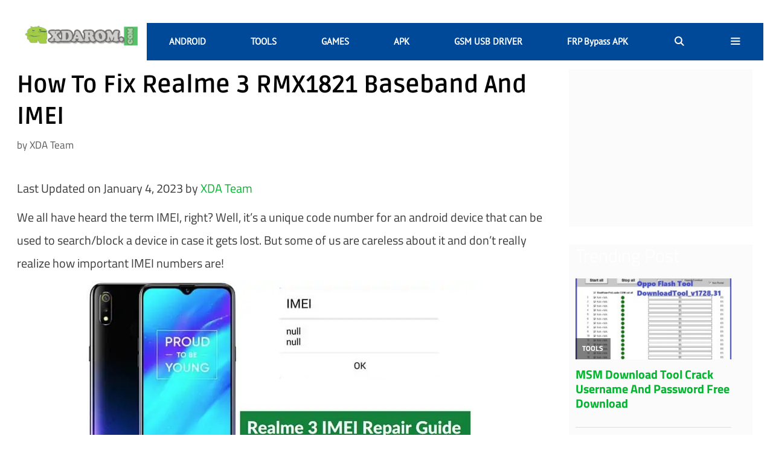

--- FILE ---
content_type: text/html; charset=UTF-8
request_url: https://xdarom.com/realme-3-rmx-1821-imei-repair/
body_size: 38502
content:
<!DOCTYPE html>
<html lang="en-US" xmlns:fb="https://www.facebook.com/2008/fbml" xmlns:addthis="https://www.addthis.com/help/api-spec" >
<head><meta charset="UTF-8"><script>if(navigator.userAgent.match(/MSIE|Internet Explorer/i)||navigator.userAgent.match(/Trident\/7\..*?rv:11/i)){var href=document.location.href;if(!href.match(/[?&]nowprocket/)){if(href.indexOf("?")==-1){if(href.indexOf("#")==-1){document.location.href=href+"?nowprocket=1"}else{document.location.href=href.replace("#","?nowprocket=1#")}}else{if(href.indexOf("#")==-1){document.location.href=href+"&nowprocket=1"}else{document.location.href=href.replace("#","&nowprocket=1#")}}}}</script><script>(()=>{class RocketLazyLoadScripts{constructor(){this.v="2.0.4",this.userEvents=["keydown","keyup","mousedown","mouseup","mousemove","mouseover","mouseout","touchmove","touchstart","touchend","touchcancel","wheel","click","dblclick","input"],this.attributeEvents=["onblur","onclick","oncontextmenu","ondblclick","onfocus","onmousedown","onmouseenter","onmouseleave","onmousemove","onmouseout","onmouseover","onmouseup","onmousewheel","onscroll","onsubmit"]}async t(){this.i(),this.o(),/iP(ad|hone)/.test(navigator.userAgent)&&this.h(),this.u(),this.l(this),this.m(),this.k(this),this.p(this),this._(),await Promise.all([this.R(),this.L()]),this.lastBreath=Date.now(),this.S(this),this.P(),this.D(),this.O(),this.M(),await this.C(this.delayedScripts.normal),await this.C(this.delayedScripts.defer),await this.C(this.delayedScripts.async),await this.T(),await this.F(),await this.j(),await this.A(),window.dispatchEvent(new Event("rocket-allScriptsLoaded")),this.everythingLoaded=!0,this.lastTouchEnd&&await new Promise(t=>setTimeout(t,500-Date.now()+this.lastTouchEnd)),this.I(),this.H(),this.U(),this.W()}i(){this.CSPIssue=sessionStorage.getItem("rocketCSPIssue"),document.addEventListener("securitypolicyviolation",t=>{this.CSPIssue||"script-src-elem"!==t.violatedDirective||"data"!==t.blockedURI||(this.CSPIssue=!0,sessionStorage.setItem("rocketCSPIssue",!0))},{isRocket:!0})}o(){window.addEventListener("pageshow",t=>{this.persisted=t.persisted,this.realWindowLoadedFired=!0},{isRocket:!0}),window.addEventListener("pagehide",()=>{this.onFirstUserAction=null},{isRocket:!0})}h(){let t;function e(e){t=e}window.addEventListener("touchstart",e,{isRocket:!0}),window.addEventListener("touchend",function i(o){o.changedTouches[0]&&t.changedTouches[0]&&Math.abs(o.changedTouches[0].pageX-t.changedTouches[0].pageX)<10&&Math.abs(o.changedTouches[0].pageY-t.changedTouches[0].pageY)<10&&o.timeStamp-t.timeStamp<200&&(window.removeEventListener("touchstart",e,{isRocket:!0}),window.removeEventListener("touchend",i,{isRocket:!0}),"INPUT"===o.target.tagName&&"text"===o.target.type||(o.target.dispatchEvent(new TouchEvent("touchend",{target:o.target,bubbles:!0})),o.target.dispatchEvent(new MouseEvent("mouseover",{target:o.target,bubbles:!0})),o.target.dispatchEvent(new PointerEvent("click",{target:o.target,bubbles:!0,cancelable:!0,detail:1,clientX:o.changedTouches[0].clientX,clientY:o.changedTouches[0].clientY})),event.preventDefault()))},{isRocket:!0})}q(t){this.userActionTriggered||("mousemove"!==t.type||this.firstMousemoveIgnored?"keyup"===t.type||"mouseover"===t.type||"mouseout"===t.type||(this.userActionTriggered=!0,this.onFirstUserAction&&this.onFirstUserAction()):this.firstMousemoveIgnored=!0),"click"===t.type&&t.preventDefault(),t.stopPropagation(),t.stopImmediatePropagation(),"touchstart"===this.lastEvent&&"touchend"===t.type&&(this.lastTouchEnd=Date.now()),"click"===t.type&&(this.lastTouchEnd=0),this.lastEvent=t.type,t.composedPath&&t.composedPath()[0].getRootNode()instanceof ShadowRoot&&(t.rocketTarget=t.composedPath()[0]),this.savedUserEvents.push(t)}u(){this.savedUserEvents=[],this.userEventHandler=this.q.bind(this),this.userEvents.forEach(t=>window.addEventListener(t,this.userEventHandler,{passive:!1,isRocket:!0})),document.addEventListener("visibilitychange",this.userEventHandler,{isRocket:!0})}U(){this.userEvents.forEach(t=>window.removeEventListener(t,this.userEventHandler,{passive:!1,isRocket:!0})),document.removeEventListener("visibilitychange",this.userEventHandler,{isRocket:!0}),this.savedUserEvents.forEach(t=>{(t.rocketTarget||t.target).dispatchEvent(new window[t.constructor.name](t.type,t))})}m(){const t="return false",e=Array.from(this.attributeEvents,t=>"data-rocket-"+t),i="["+this.attributeEvents.join("],[")+"]",o="[data-rocket-"+this.attributeEvents.join("],[data-rocket-")+"]",s=(e,i,o)=>{o&&o!==t&&(e.setAttribute("data-rocket-"+i,o),e["rocket"+i]=new Function("event",o),e.setAttribute(i,t))};new MutationObserver(t=>{for(const n of t)"attributes"===n.type&&(n.attributeName.startsWith("data-rocket-")||this.everythingLoaded?n.attributeName.startsWith("data-rocket-")&&this.everythingLoaded&&this.N(n.target,n.attributeName.substring(12)):s(n.target,n.attributeName,n.target.getAttribute(n.attributeName))),"childList"===n.type&&n.addedNodes.forEach(t=>{if(t.nodeType===Node.ELEMENT_NODE)if(this.everythingLoaded)for(const i of[t,...t.querySelectorAll(o)])for(const t of i.getAttributeNames())e.includes(t)&&this.N(i,t.substring(12));else for(const e of[t,...t.querySelectorAll(i)])for(const t of e.getAttributeNames())this.attributeEvents.includes(t)&&s(e,t,e.getAttribute(t))})}).observe(document,{subtree:!0,childList:!0,attributeFilter:[...this.attributeEvents,...e]})}I(){this.attributeEvents.forEach(t=>{document.querySelectorAll("[data-rocket-"+t+"]").forEach(e=>{this.N(e,t)})})}N(t,e){const i=t.getAttribute("data-rocket-"+e);i&&(t.setAttribute(e,i),t.removeAttribute("data-rocket-"+e))}k(t){Object.defineProperty(HTMLElement.prototype,"onclick",{get(){return this.rocketonclick||null},set(e){this.rocketonclick=e,this.setAttribute(t.everythingLoaded?"onclick":"data-rocket-onclick","this.rocketonclick(event)")}})}S(t){function e(e,i){let o=e[i];e[i]=null,Object.defineProperty(e,i,{get:()=>o,set(s){t.everythingLoaded?o=s:e["rocket"+i]=o=s}})}e(document,"onreadystatechange"),e(window,"onload"),e(window,"onpageshow");try{Object.defineProperty(document,"readyState",{get:()=>t.rocketReadyState,set(e){t.rocketReadyState=e},configurable:!0}),document.readyState="loading"}catch(t){console.log("WPRocket DJE readyState conflict, bypassing")}}l(t){this.originalAddEventListener=EventTarget.prototype.addEventListener,this.originalRemoveEventListener=EventTarget.prototype.removeEventListener,this.savedEventListeners=[],EventTarget.prototype.addEventListener=function(e,i,o){o&&o.isRocket||!t.B(e,this)&&!t.userEvents.includes(e)||t.B(e,this)&&!t.userActionTriggered||e.startsWith("rocket-")||t.everythingLoaded?t.originalAddEventListener.call(this,e,i,o):(t.savedEventListeners.push({target:this,remove:!1,type:e,func:i,options:o}),"mouseenter"!==e&&"mouseleave"!==e||t.originalAddEventListener.call(this,e,t.savedUserEvents.push,o))},EventTarget.prototype.removeEventListener=function(e,i,o){o&&o.isRocket||!t.B(e,this)&&!t.userEvents.includes(e)||t.B(e,this)&&!t.userActionTriggered||e.startsWith("rocket-")||t.everythingLoaded?t.originalRemoveEventListener.call(this,e,i,o):t.savedEventListeners.push({target:this,remove:!0,type:e,func:i,options:o})}}J(t,e){this.savedEventListeners=this.savedEventListeners.filter(i=>{let o=i.type,s=i.target||window;return e!==o||t!==s||(this.B(o,s)&&(i.type="rocket-"+o),this.$(i),!1)})}H(){EventTarget.prototype.addEventListener=this.originalAddEventListener,EventTarget.prototype.removeEventListener=this.originalRemoveEventListener,this.savedEventListeners.forEach(t=>this.$(t))}$(t){t.remove?this.originalRemoveEventListener.call(t.target,t.type,t.func,t.options):this.originalAddEventListener.call(t.target,t.type,t.func,t.options)}p(t){let e;function i(e){return t.everythingLoaded?e:e.split(" ").map(t=>"load"===t||t.startsWith("load.")?"rocket-jquery-load":t).join(" ")}function o(o){function s(e){const s=o.fn[e];o.fn[e]=o.fn.init.prototype[e]=function(){return this[0]===window&&t.userActionTriggered&&("string"==typeof arguments[0]||arguments[0]instanceof String?arguments[0]=i(arguments[0]):"object"==typeof arguments[0]&&Object.keys(arguments[0]).forEach(t=>{const e=arguments[0][t];delete arguments[0][t],arguments[0][i(t)]=e})),s.apply(this,arguments),this}}if(o&&o.fn&&!t.allJQueries.includes(o)){const e={DOMContentLoaded:[],"rocket-DOMContentLoaded":[]};for(const t in e)document.addEventListener(t,()=>{e[t].forEach(t=>t())},{isRocket:!0});o.fn.ready=o.fn.init.prototype.ready=function(i){function s(){parseInt(o.fn.jquery)>2?setTimeout(()=>i.bind(document)(o)):i.bind(document)(o)}return"function"==typeof i&&(t.realDomReadyFired?!t.userActionTriggered||t.fauxDomReadyFired?s():e["rocket-DOMContentLoaded"].push(s):e.DOMContentLoaded.push(s)),o([])},s("on"),s("one"),s("off"),t.allJQueries.push(o)}e=o}t.allJQueries=[],o(window.jQuery),Object.defineProperty(window,"jQuery",{get:()=>e,set(t){o(t)}})}P(){const t=new Map;document.write=document.writeln=function(e){const i=document.currentScript,o=document.createRange(),s=i.parentElement;let n=t.get(i);void 0===n&&(n=i.nextSibling,t.set(i,n));const c=document.createDocumentFragment();o.setStart(c,0),c.appendChild(o.createContextualFragment(e)),s.insertBefore(c,n)}}async R(){return new Promise(t=>{this.userActionTriggered?t():this.onFirstUserAction=t})}async L(){return new Promise(t=>{document.addEventListener("DOMContentLoaded",()=>{this.realDomReadyFired=!0,t()},{isRocket:!0})})}async j(){return this.realWindowLoadedFired?Promise.resolve():new Promise(t=>{window.addEventListener("load",t,{isRocket:!0})})}M(){this.pendingScripts=[];this.scriptsMutationObserver=new MutationObserver(t=>{for(const e of t)e.addedNodes.forEach(t=>{"SCRIPT"!==t.tagName||t.noModule||t.isWPRocket||this.pendingScripts.push({script:t,promise:new Promise(e=>{const i=()=>{const i=this.pendingScripts.findIndex(e=>e.script===t);i>=0&&this.pendingScripts.splice(i,1),e()};t.addEventListener("load",i,{isRocket:!0}),t.addEventListener("error",i,{isRocket:!0}),setTimeout(i,1e3)})})})}),this.scriptsMutationObserver.observe(document,{childList:!0,subtree:!0})}async F(){await this.X(),this.pendingScripts.length?(await this.pendingScripts[0].promise,await this.F()):this.scriptsMutationObserver.disconnect()}D(){this.delayedScripts={normal:[],async:[],defer:[]},document.querySelectorAll("script[type$=rocketlazyloadscript]").forEach(t=>{t.hasAttribute("data-rocket-src")?t.hasAttribute("async")&&!1!==t.async?this.delayedScripts.async.push(t):t.hasAttribute("defer")&&!1!==t.defer||"module"===t.getAttribute("data-rocket-type")?this.delayedScripts.defer.push(t):this.delayedScripts.normal.push(t):this.delayedScripts.normal.push(t)})}async _(){await this.L();let t=[];document.querySelectorAll("script[type$=rocketlazyloadscript][data-rocket-src]").forEach(e=>{let i=e.getAttribute("data-rocket-src");if(i&&!i.startsWith("data:")){i.startsWith("//")&&(i=location.protocol+i);try{const o=new URL(i).origin;o!==location.origin&&t.push({src:o,crossOrigin:e.crossOrigin||"module"===e.getAttribute("data-rocket-type")})}catch(t){}}}),t=[...new Map(t.map(t=>[JSON.stringify(t),t])).values()],this.Y(t,"preconnect")}async G(t){if(await this.K(),!0!==t.noModule||!("noModule"in HTMLScriptElement.prototype))return new Promise(e=>{let i;function o(){(i||t).setAttribute("data-rocket-status","executed"),e()}try{if(navigator.userAgent.includes("Firefox/")||""===navigator.vendor||this.CSPIssue)i=document.createElement("script"),[...t.attributes].forEach(t=>{let e=t.nodeName;"type"!==e&&("data-rocket-type"===e&&(e="type"),"data-rocket-src"===e&&(e="src"),i.setAttribute(e,t.nodeValue))}),t.text&&(i.text=t.text),t.nonce&&(i.nonce=t.nonce),i.hasAttribute("src")?(i.addEventListener("load",o,{isRocket:!0}),i.addEventListener("error",()=>{i.setAttribute("data-rocket-status","failed-network"),e()},{isRocket:!0}),setTimeout(()=>{i.isConnected||e()},1)):(i.text=t.text,o()),i.isWPRocket=!0,t.parentNode.replaceChild(i,t);else{const i=t.getAttribute("data-rocket-type"),s=t.getAttribute("data-rocket-src");i?(t.type=i,t.removeAttribute("data-rocket-type")):t.removeAttribute("type"),t.addEventListener("load",o,{isRocket:!0}),t.addEventListener("error",i=>{this.CSPIssue&&i.target.src.startsWith("data:")?(console.log("WPRocket: CSP fallback activated"),t.removeAttribute("src"),this.G(t).then(e)):(t.setAttribute("data-rocket-status","failed-network"),e())},{isRocket:!0}),s?(t.fetchPriority="high",t.removeAttribute("data-rocket-src"),t.src=s):t.src="data:text/javascript;base64,"+window.btoa(unescape(encodeURIComponent(t.text)))}}catch(i){t.setAttribute("data-rocket-status","failed-transform"),e()}});t.setAttribute("data-rocket-status","skipped")}async C(t){const e=t.shift();return e?(e.isConnected&&await this.G(e),this.C(t)):Promise.resolve()}O(){this.Y([...this.delayedScripts.normal,...this.delayedScripts.defer,...this.delayedScripts.async],"preload")}Y(t,e){this.trash=this.trash||[];let i=!0;var o=document.createDocumentFragment();t.forEach(t=>{const s=t.getAttribute&&t.getAttribute("data-rocket-src")||t.src;if(s&&!s.startsWith("data:")){const n=document.createElement("link");n.href=s,n.rel=e,"preconnect"!==e&&(n.as="script",n.fetchPriority=i?"high":"low"),t.getAttribute&&"module"===t.getAttribute("data-rocket-type")&&(n.crossOrigin=!0),t.crossOrigin&&(n.crossOrigin=t.crossOrigin),t.integrity&&(n.integrity=t.integrity),t.nonce&&(n.nonce=t.nonce),o.appendChild(n),this.trash.push(n),i=!1}}),document.head.appendChild(o)}W(){this.trash.forEach(t=>t.remove())}async T(){try{document.readyState="interactive"}catch(t){}this.fauxDomReadyFired=!0;try{await this.K(),this.J(document,"readystatechange"),document.dispatchEvent(new Event("rocket-readystatechange")),await this.K(),document.rocketonreadystatechange&&document.rocketonreadystatechange(),await this.K(),this.J(document,"DOMContentLoaded"),document.dispatchEvent(new Event("rocket-DOMContentLoaded")),await this.K(),this.J(window,"DOMContentLoaded"),window.dispatchEvent(new Event("rocket-DOMContentLoaded"))}catch(t){console.error(t)}}async A(){try{document.readyState="complete"}catch(t){}try{await this.K(),this.J(document,"readystatechange"),document.dispatchEvent(new Event("rocket-readystatechange")),await this.K(),document.rocketonreadystatechange&&document.rocketonreadystatechange(),await this.K(),this.J(window,"load"),window.dispatchEvent(new Event("rocket-load")),await this.K(),window.rocketonload&&window.rocketonload(),await this.K(),this.allJQueries.forEach(t=>t(window).trigger("rocket-jquery-load")),await this.K(),this.J(window,"pageshow");const t=new Event("rocket-pageshow");t.persisted=this.persisted,window.dispatchEvent(t),await this.K(),window.rocketonpageshow&&window.rocketonpageshow({persisted:this.persisted})}catch(t){console.error(t)}}async K(){Date.now()-this.lastBreath>45&&(await this.X(),this.lastBreath=Date.now())}async X(){return document.hidden?new Promise(t=>setTimeout(t)):new Promise(t=>requestAnimationFrame(t))}B(t,e){return e===document&&"readystatechange"===t||(e===document&&"DOMContentLoaded"===t||(e===window&&"DOMContentLoaded"===t||(e===window&&"load"===t||e===window&&"pageshow"===t)))}static run(){(new RocketLazyLoadScripts).t()}}RocketLazyLoadScripts.run()})();</script>
	
	<meta name='robots' content='index, follow, max-image-preview:large, max-snippet:-1, max-video-preview:-1' />
	<style>img:is([sizes="auto" i], [sizes^="auto," i]) { contain-intrinsic-size: 3000px 1500px }</style>
	<meta name="viewport" content="width=device-width, initial-scale=1">
	<!-- This site is optimized with the Yoast SEO plugin v26.2 - https://yoast.com/wordpress/plugins/seo/ -->
	<title>How To Fix Realme 3 RMX1821 Baseband And IMEI - XDAROM</title>
<link crossorigin data-rocket-preconnect href="https://www.googletagmanager.com" rel="preconnect">
<link crossorigin data-rocket-preconnect href="https://pagead2.googlesyndication.com" rel="preconnect">
<link data-wpr-hosted-gf-parameters="family=Titillium%20Web%3A200%2C200italic%2C300%2C300italic%2Cregular%2Citalic%2C600%2C600italic%2C700%2C700italic%2C900%7CPT%20Sans%3Aregular%2Citalic%7CRuda%3Aregular%2C700%2C900&display=swap" href="https://xdarom.com/wp-content/cache/fonts/1/google-fonts/css/b/d/6/b1cb9d40ed0916eb3208433588c0f.css" rel="stylesheet"><link rel="preload" data-rocket-preload as="image" imagesrcset="https://xdarom.com/wp-content/uploads/2021/11/Realme-3-RMX-1821-IMEI-Repair-Guide.webp 650w,https://xdarom.com/wp-content/uploads/2021/11/Realme-3-RMX-1821-IMEI-Repair-Guide-300x156.webp 300w" imagesizes="(max-width: 650px) 100vw, 650px" fetchpriority="high">
	<meta name="description" content="Facing “Invalid IMEI” error after flashing Realme 3 device? There’s a problem with the IMEI number. Use our Realme 3 RMX 1821 IMEI Repair Guide to solve this issue!" />
	<link rel="canonical" href="https://xdarom.com/realme-3-rmx-1821-imei-repair/" />
	<meta property="og:locale" content="en_US" />
	<meta property="og:type" content="article" />
	<meta property="og:title" content="How To Fix Realme 3 RMX1821 Baseband And IMEI - XDAROM" />
	<meta property="og:description" content="Facing “Invalid IMEI” error after flashing Realme 3 device? There’s a problem with the IMEI number. Use our Realme 3 RMX 1821 IMEI Repair Guide to solve this issue!" />
	<meta property="og:url" content="https://xdarom.com/realme-3-rmx-1821-imei-repair/" />
	<meta property="og:site_name" content="XDAROM" />
	<meta property="article:publisher" content="https://www.facebook.com/xdarom24/" />
	<meta property="article:author" content="https://www.facebook.com/xdarom24/" />
	<meta property="article:published_time" content="2023-01-04T18:57:00+00:00" />
	<meta property="article:modified_time" content="2023-01-04T20:37:43+00:00" />
	<meta property="og:image" content="https://xdarom.com/wp-content/uploads/2021/11/Realme-3-RMX-1821-IMEI-Repair-Guide.jpg" />
	<meta property="og:image:width" content="650" />
	<meta property="og:image:height" content="337" />
	<meta property="og:image:type" content="image/jpeg" />
	<meta name="author" content="XDA Team" />
	<meta name="twitter:card" content="summary_large_image" />
	<meta name="twitter:label1" content="Written by" />
	<meta name="twitter:data1" content="XDA Team" />
	<meta name="twitter:label2" content="Est. reading time" />
	<meta name="twitter:data2" content="4 minutes" />
	<script type="application/ld+json" class="yoast-schema-graph">{"@context":"https://schema.org","@graph":[{"@type":"Article","@id":"https://xdarom.com/realme-3-rmx-1821-imei-repair/#article","isPartOf":{"@id":"https://xdarom.com/realme-3-rmx-1821-imei-repair/"},"author":{"name":"XDA Team","@id":"https://xdarom.com/#/schema/person/ac228d1aaeaccc49d0b75d06f554e6ad"},"headline":"How To Fix Realme 3 RMX1821 Baseband And IMEI","datePublished":"2023-01-04T18:57:00+00:00","dateModified":"2023-01-04T20:37:43+00:00","mainEntityOfPage":{"@id":"https://xdarom.com/realme-3-rmx-1821-imei-repair/"},"wordCount":830,"publisher":{"@id":"https://xdarom.com/#/schema/person/ac228d1aaeaccc49d0b75d06f554e6ad"},"image":{"@id":"https://xdarom.com/realme-3-rmx-1821-imei-repair/#primaryimage"},"thumbnailUrl":"https://xdarom.com/wp-content/uploads/2021/11/Realme-3-RMX-1821-IMEI-Repair-Guide.jpg","articleSection":["GUIDES"],"inLanguage":"en-US"},{"@type":"WebPage","@id":"https://xdarom.com/realme-3-rmx-1821-imei-repair/","url":"https://xdarom.com/realme-3-rmx-1821-imei-repair/","name":"How To Fix Realme 3 RMX1821 Baseband And IMEI - XDAROM","isPartOf":{"@id":"https://xdarom.com/#website"},"primaryImageOfPage":{"@id":"https://xdarom.com/realme-3-rmx-1821-imei-repair/#primaryimage"},"image":{"@id":"https://xdarom.com/realme-3-rmx-1821-imei-repair/#primaryimage"},"thumbnailUrl":"https://xdarom.com/wp-content/uploads/2021/11/Realme-3-RMX-1821-IMEI-Repair-Guide.jpg","datePublished":"2023-01-04T18:57:00+00:00","dateModified":"2023-01-04T20:37:43+00:00","description":"Facing “Invalid IMEI” error after flashing Realme 3 device? There’s a problem with the IMEI number. Use our Realme 3 RMX 1821 IMEI Repair Guide to solve this issue!","breadcrumb":{"@id":"https://xdarom.com/realme-3-rmx-1821-imei-repair/#breadcrumb"},"inLanguage":"en-US","potentialAction":[{"@type":"ReadAction","target":["https://xdarom.com/realme-3-rmx-1821-imei-repair/"]}]},{"@type":"ImageObject","inLanguage":"en-US","@id":"https://xdarom.com/realme-3-rmx-1821-imei-repair/#primaryimage","url":"https://xdarom.com/wp-content/uploads/2021/11/Realme-3-RMX-1821-IMEI-Repair-Guide.jpg","contentUrl":"https://xdarom.com/wp-content/uploads/2021/11/Realme-3-RMX-1821-IMEI-Repair-Guide.jpg","width":650,"height":337,"caption":"Realme 3 RMX 1821 IMEI Repair Guide"},{"@type":"BreadcrumbList","@id":"https://xdarom.com/realme-3-rmx-1821-imei-repair/#breadcrumb","itemListElement":[{"@type":"ListItem","position":1,"name":"Home","item":"https://xdarom.com/"},{"@type":"ListItem","position":2,"name":"GUIDES","item":"https://xdarom.com/category/guides/"},{"@type":"ListItem","position":3,"name":"How To Fix Realme 3 RMX1821 Baseband And IMEI"}]},{"@type":"WebSite","@id":"https://xdarom.com/#website","url":"https://xdarom.com/","name":"XDAROM","description":"Android Update News, GSM USB Drivers, Flash Tools,Unlock Tool, FRP Bypass APK And Tools Download","publisher":{"@id":"https://xdarom.com/#/schema/person/ac228d1aaeaccc49d0b75d06f554e6ad"},"potentialAction":[{"@type":"SearchAction","target":{"@type":"EntryPoint","urlTemplate":"https://xdarom.com/?s={search_term_string}"},"query-input":{"@type":"PropertyValueSpecification","valueRequired":true,"valueName":"search_term_string"}}],"inLanguage":"en-US"},{"@type":["Person","Organization"],"@id":"https://xdarom.com/#/schema/person/ac228d1aaeaccc49d0b75d06f554e6ad","name":"XDA Team","image":{"@type":"ImageObject","inLanguage":"en-US","@id":"https://xdarom.com/#/schema/person/image/","url":"http://xdarom.com/wp-content/uploads/2019/05/xdarom.com_.jpg","contentUrl":"http://xdarom.com/wp-content/uploads/2019/05/xdarom.com_.jpg","width":111,"height":85,"caption":"XDA Team"},"logo":{"@id":"https://xdarom.com/#/schema/person/image/"},"description":"Natwar Roy is the head of the XDAROM.COM writer team. He has been serving the smartphone industry for over 10 years now when smartphones were only at their initial stage. He has worked with several technical teams and currently serving XDAROM.COM with his experience, enthusiasm, and intuitive suggestions to offer you the best troubleshoots in the quickest possible time. Follow him on Pinterest And Twitter.","sameAs":["https://xdarom.com/","https://www.facebook.com/xdarom24/"]}]}</script>
	<!-- / Yoast SEO plugin. -->


<link href='https://fonts.gstatic.com' crossorigin rel='preconnect' />
<link href='https://fonts.googleapis.com' crossorigin rel='preconnect' />
<link rel="alternate" type="application/rss+xml" title="XDAROM &raquo; Feed" href="https://xdarom.com/feed/" />
<script id="wpp-js" src="https://xdarom.com/wp-content/plugins/wordpress-popular-posts/assets/js/wpp.min.js?ver=7.3.6" data-sampling="0" data-sampling-rate="100" data-api-url="https://xdarom.com/wp-json/wordpress-popular-posts" data-post-id="10663" data-token="c4ac630bfa" data-lang="0" data-debug="0"></script>
		<!-- This site uses the Google Analytics by MonsterInsights plugin v9.9.0 - Using Analytics tracking - https://www.monsterinsights.com/ -->
							<script src="//www.googletagmanager.com/gtag/js?id=G-6PXQNLZY65"  data-cfasync="false" data-wpfc-render="false" async></script>
			<script data-cfasync="false" data-wpfc-render="false">
				var mi_version = '9.9.0';
				var mi_track_user = true;
				var mi_no_track_reason = '';
								var MonsterInsightsDefaultLocations = {"page_location":"https:\/\/xdarom.com\/realme-3-rmx-1821-imei-repair\/"};
								if ( typeof MonsterInsightsPrivacyGuardFilter === 'function' ) {
					var MonsterInsightsLocations = (typeof MonsterInsightsExcludeQuery === 'object') ? MonsterInsightsPrivacyGuardFilter( MonsterInsightsExcludeQuery ) : MonsterInsightsPrivacyGuardFilter( MonsterInsightsDefaultLocations );
				} else {
					var MonsterInsightsLocations = (typeof MonsterInsightsExcludeQuery === 'object') ? MonsterInsightsExcludeQuery : MonsterInsightsDefaultLocations;
				}

								var disableStrs = [
										'ga-disable-G-6PXQNLZY65',
									];

				/* Function to detect opted out users */
				function __gtagTrackerIsOptedOut() {
					for (var index = 0; index < disableStrs.length; index++) {
						if (document.cookie.indexOf(disableStrs[index] + '=true') > -1) {
							return true;
						}
					}

					return false;
				}

				/* Disable tracking if the opt-out cookie exists. */
				if (__gtagTrackerIsOptedOut()) {
					for (var index = 0; index < disableStrs.length; index++) {
						window[disableStrs[index]] = true;
					}
				}

				/* Opt-out function */
				function __gtagTrackerOptout() {
					for (var index = 0; index < disableStrs.length; index++) {
						document.cookie = disableStrs[index] + '=true; expires=Thu, 31 Dec 2099 23:59:59 UTC; path=/';
						window[disableStrs[index]] = true;
					}
				}

				if ('undefined' === typeof gaOptout) {
					function gaOptout() {
						__gtagTrackerOptout();
					}
				}
								window.dataLayer = window.dataLayer || [];

				window.MonsterInsightsDualTracker = {
					helpers: {},
					trackers: {},
				};
				if (mi_track_user) {
					function __gtagDataLayer() {
						dataLayer.push(arguments);
					}

					function __gtagTracker(type, name, parameters) {
						if (!parameters) {
							parameters = {};
						}

						if (parameters.send_to) {
							__gtagDataLayer.apply(null, arguments);
							return;
						}

						if (type === 'event') {
														parameters.send_to = monsterinsights_frontend.v4_id;
							var hookName = name;
							if (typeof parameters['event_category'] !== 'undefined') {
								hookName = parameters['event_category'] + ':' + name;
							}

							if (typeof MonsterInsightsDualTracker.trackers[hookName] !== 'undefined') {
								MonsterInsightsDualTracker.trackers[hookName](parameters);
							} else {
								__gtagDataLayer('event', name, parameters);
							}
							
						} else {
							__gtagDataLayer.apply(null, arguments);
						}
					}

					__gtagTracker('js', new Date());
					__gtagTracker('set', {
						'developer_id.dZGIzZG': true,
											});
					if ( MonsterInsightsLocations.page_location ) {
						__gtagTracker('set', MonsterInsightsLocations);
					}
										__gtagTracker('config', 'G-6PXQNLZY65', {"forceSSL":"true","link_attribution":"true"} );
										window.gtag = __gtagTracker;										(function () {
						/* https://developers.google.com/analytics/devguides/collection/analyticsjs/ */
						/* ga and __gaTracker compatibility shim. */
						var noopfn = function () {
							return null;
						};
						var newtracker = function () {
							return new Tracker();
						};
						var Tracker = function () {
							return null;
						};
						var p = Tracker.prototype;
						p.get = noopfn;
						p.set = noopfn;
						p.send = function () {
							var args = Array.prototype.slice.call(arguments);
							args.unshift('send');
							__gaTracker.apply(null, args);
						};
						var __gaTracker = function () {
							var len = arguments.length;
							if (len === 0) {
								return;
							}
							var f = arguments[len - 1];
							if (typeof f !== 'object' || f === null || typeof f.hitCallback !== 'function') {
								if ('send' === arguments[0]) {
									var hitConverted, hitObject = false, action;
									if ('event' === arguments[1]) {
										if ('undefined' !== typeof arguments[3]) {
											hitObject = {
												'eventAction': arguments[3],
												'eventCategory': arguments[2],
												'eventLabel': arguments[4],
												'value': arguments[5] ? arguments[5] : 1,
											}
										}
									}
									if ('pageview' === arguments[1]) {
										if ('undefined' !== typeof arguments[2]) {
											hitObject = {
												'eventAction': 'page_view',
												'page_path': arguments[2],
											}
										}
									}
									if (typeof arguments[2] === 'object') {
										hitObject = arguments[2];
									}
									if (typeof arguments[5] === 'object') {
										Object.assign(hitObject, arguments[5]);
									}
									if ('undefined' !== typeof arguments[1].hitType) {
										hitObject = arguments[1];
										if ('pageview' === hitObject.hitType) {
											hitObject.eventAction = 'page_view';
										}
									}
									if (hitObject) {
										action = 'timing' === arguments[1].hitType ? 'timing_complete' : hitObject.eventAction;
										hitConverted = mapArgs(hitObject);
										__gtagTracker('event', action, hitConverted);
									}
								}
								return;
							}

							function mapArgs(args) {
								var arg, hit = {};
								var gaMap = {
									'eventCategory': 'event_category',
									'eventAction': 'event_action',
									'eventLabel': 'event_label',
									'eventValue': 'event_value',
									'nonInteraction': 'non_interaction',
									'timingCategory': 'event_category',
									'timingVar': 'name',
									'timingValue': 'value',
									'timingLabel': 'event_label',
									'page': 'page_path',
									'location': 'page_location',
									'title': 'page_title',
									'referrer' : 'page_referrer',
								};
								for (arg in args) {
																		if (!(!args.hasOwnProperty(arg) || !gaMap.hasOwnProperty(arg))) {
										hit[gaMap[arg]] = args[arg];
									} else {
										hit[arg] = args[arg];
									}
								}
								return hit;
							}

							try {
								f.hitCallback();
							} catch (ex) {
							}
						};
						__gaTracker.create = newtracker;
						__gaTracker.getByName = newtracker;
						__gaTracker.getAll = function () {
							return [];
						};
						__gaTracker.remove = noopfn;
						__gaTracker.loaded = true;
						window['__gaTracker'] = __gaTracker;
					})();
									} else {
										console.log("");
					(function () {
						function __gtagTracker() {
							return null;
						}

						window['__gtagTracker'] = __gtagTracker;
						window['gtag'] = __gtagTracker;
					})();
									}
			</script>
			
							<!-- / Google Analytics by MonsterInsights -->
		
<style id='wp-emoji-styles-inline-css'>

	img.wp-smiley, img.emoji {
		display: inline !important;
		border: none !important;
		box-shadow: none !important;
		height: 1em !important;
		width: 1em !important;
		margin: 0 0.07em !important;
		vertical-align: -0.1em !important;
		background: none !important;
		padding: 0 !important;
	}
</style>
<link rel='stylesheet' id='wp-block-library-css' href='https://xdarom.com/wp-includes/css/dist/block-library/style.min.css?ver=6.8.3' media='all' />
<style id='classic-theme-styles-inline-css'>
/*! This file is auto-generated */
.wp-block-button__link{color:#fff;background-color:#32373c;border-radius:9999px;box-shadow:none;text-decoration:none;padding:calc(.667em + 2px) calc(1.333em + 2px);font-size:1.125em}.wp-block-file__button{background:#32373c;color:#fff;text-decoration:none}
</style>
<style id='global-styles-inline-css'>
:root{--wp--preset--aspect-ratio--square: 1;--wp--preset--aspect-ratio--4-3: 4/3;--wp--preset--aspect-ratio--3-4: 3/4;--wp--preset--aspect-ratio--3-2: 3/2;--wp--preset--aspect-ratio--2-3: 2/3;--wp--preset--aspect-ratio--16-9: 16/9;--wp--preset--aspect-ratio--9-16: 9/16;--wp--preset--color--black: #000000;--wp--preset--color--cyan-bluish-gray: #abb8c3;--wp--preset--color--white: #ffffff;--wp--preset--color--pale-pink: #f78da7;--wp--preset--color--vivid-red: #cf2e2e;--wp--preset--color--luminous-vivid-orange: #ff6900;--wp--preset--color--luminous-vivid-amber: #fcb900;--wp--preset--color--light-green-cyan: #7bdcb5;--wp--preset--color--vivid-green-cyan: #00d084;--wp--preset--color--pale-cyan-blue: #8ed1fc;--wp--preset--color--vivid-cyan-blue: #0693e3;--wp--preset--color--vivid-purple: #9b51e0;--wp--preset--color--contrast: var(--contrast);--wp--preset--color--contrast-2: var(--contrast-2);--wp--preset--color--contrast-3: var(--contrast-3);--wp--preset--color--base: var(--base);--wp--preset--color--base-2: var(--base-2);--wp--preset--color--base-3: var(--base-3);--wp--preset--gradient--vivid-cyan-blue-to-vivid-purple: linear-gradient(135deg,rgba(6,147,227,1) 0%,rgb(155,81,224) 100%);--wp--preset--gradient--light-green-cyan-to-vivid-green-cyan: linear-gradient(135deg,rgb(122,220,180) 0%,rgb(0,208,130) 100%);--wp--preset--gradient--luminous-vivid-amber-to-luminous-vivid-orange: linear-gradient(135deg,rgba(252,185,0,1) 0%,rgba(255,105,0,1) 100%);--wp--preset--gradient--luminous-vivid-orange-to-vivid-red: linear-gradient(135deg,rgba(255,105,0,1) 0%,rgb(207,46,46) 100%);--wp--preset--gradient--very-light-gray-to-cyan-bluish-gray: linear-gradient(135deg,rgb(238,238,238) 0%,rgb(169,184,195) 100%);--wp--preset--gradient--cool-to-warm-spectrum: linear-gradient(135deg,rgb(74,234,220) 0%,rgb(151,120,209) 20%,rgb(207,42,186) 40%,rgb(238,44,130) 60%,rgb(251,105,98) 80%,rgb(254,248,76) 100%);--wp--preset--gradient--blush-light-purple: linear-gradient(135deg,rgb(255,206,236) 0%,rgb(152,150,240) 100%);--wp--preset--gradient--blush-bordeaux: linear-gradient(135deg,rgb(254,205,165) 0%,rgb(254,45,45) 50%,rgb(107,0,62) 100%);--wp--preset--gradient--luminous-dusk: linear-gradient(135deg,rgb(255,203,112) 0%,rgb(199,81,192) 50%,rgb(65,88,208) 100%);--wp--preset--gradient--pale-ocean: linear-gradient(135deg,rgb(255,245,203) 0%,rgb(182,227,212) 50%,rgb(51,167,181) 100%);--wp--preset--gradient--electric-grass: linear-gradient(135deg,rgb(202,248,128) 0%,rgb(113,206,126) 100%);--wp--preset--gradient--midnight: linear-gradient(135deg,rgb(2,3,129) 0%,rgb(40,116,252) 100%);--wp--preset--font-size--small: 13px;--wp--preset--font-size--medium: 20px;--wp--preset--font-size--large: 36px;--wp--preset--font-size--x-large: 42px;--wp--preset--spacing--20: 0.44rem;--wp--preset--spacing--30: 0.67rem;--wp--preset--spacing--40: 1rem;--wp--preset--spacing--50: 1.5rem;--wp--preset--spacing--60: 2.25rem;--wp--preset--spacing--70: 3.38rem;--wp--preset--spacing--80: 5.06rem;--wp--preset--shadow--natural: 6px 6px 9px rgba(0, 0, 0, 0.2);--wp--preset--shadow--deep: 12px 12px 50px rgba(0, 0, 0, 0.4);--wp--preset--shadow--sharp: 6px 6px 0px rgba(0, 0, 0, 0.2);--wp--preset--shadow--outlined: 6px 6px 0px -3px rgba(255, 255, 255, 1), 6px 6px rgba(0, 0, 0, 1);--wp--preset--shadow--crisp: 6px 6px 0px rgba(0, 0, 0, 1);}:where(.is-layout-flex){gap: 0.5em;}:where(.is-layout-grid){gap: 0.5em;}body .is-layout-flex{display: flex;}.is-layout-flex{flex-wrap: wrap;align-items: center;}.is-layout-flex > :is(*, div){margin: 0;}body .is-layout-grid{display: grid;}.is-layout-grid > :is(*, div){margin: 0;}:where(.wp-block-columns.is-layout-flex){gap: 2em;}:where(.wp-block-columns.is-layout-grid){gap: 2em;}:where(.wp-block-post-template.is-layout-flex){gap: 1.25em;}:where(.wp-block-post-template.is-layout-grid){gap: 1.25em;}.has-black-color{color: var(--wp--preset--color--black) !important;}.has-cyan-bluish-gray-color{color: var(--wp--preset--color--cyan-bluish-gray) !important;}.has-white-color{color: var(--wp--preset--color--white) !important;}.has-pale-pink-color{color: var(--wp--preset--color--pale-pink) !important;}.has-vivid-red-color{color: var(--wp--preset--color--vivid-red) !important;}.has-luminous-vivid-orange-color{color: var(--wp--preset--color--luminous-vivid-orange) !important;}.has-luminous-vivid-amber-color{color: var(--wp--preset--color--luminous-vivid-amber) !important;}.has-light-green-cyan-color{color: var(--wp--preset--color--light-green-cyan) !important;}.has-vivid-green-cyan-color{color: var(--wp--preset--color--vivid-green-cyan) !important;}.has-pale-cyan-blue-color{color: var(--wp--preset--color--pale-cyan-blue) !important;}.has-vivid-cyan-blue-color{color: var(--wp--preset--color--vivid-cyan-blue) !important;}.has-vivid-purple-color{color: var(--wp--preset--color--vivid-purple) !important;}.has-black-background-color{background-color: var(--wp--preset--color--black) !important;}.has-cyan-bluish-gray-background-color{background-color: var(--wp--preset--color--cyan-bluish-gray) !important;}.has-white-background-color{background-color: var(--wp--preset--color--white) !important;}.has-pale-pink-background-color{background-color: var(--wp--preset--color--pale-pink) !important;}.has-vivid-red-background-color{background-color: var(--wp--preset--color--vivid-red) !important;}.has-luminous-vivid-orange-background-color{background-color: var(--wp--preset--color--luminous-vivid-orange) !important;}.has-luminous-vivid-amber-background-color{background-color: var(--wp--preset--color--luminous-vivid-amber) !important;}.has-light-green-cyan-background-color{background-color: var(--wp--preset--color--light-green-cyan) !important;}.has-vivid-green-cyan-background-color{background-color: var(--wp--preset--color--vivid-green-cyan) !important;}.has-pale-cyan-blue-background-color{background-color: var(--wp--preset--color--pale-cyan-blue) !important;}.has-vivid-cyan-blue-background-color{background-color: var(--wp--preset--color--vivid-cyan-blue) !important;}.has-vivid-purple-background-color{background-color: var(--wp--preset--color--vivid-purple) !important;}.has-black-border-color{border-color: var(--wp--preset--color--black) !important;}.has-cyan-bluish-gray-border-color{border-color: var(--wp--preset--color--cyan-bluish-gray) !important;}.has-white-border-color{border-color: var(--wp--preset--color--white) !important;}.has-pale-pink-border-color{border-color: var(--wp--preset--color--pale-pink) !important;}.has-vivid-red-border-color{border-color: var(--wp--preset--color--vivid-red) !important;}.has-luminous-vivid-orange-border-color{border-color: var(--wp--preset--color--luminous-vivid-orange) !important;}.has-luminous-vivid-amber-border-color{border-color: var(--wp--preset--color--luminous-vivid-amber) !important;}.has-light-green-cyan-border-color{border-color: var(--wp--preset--color--light-green-cyan) !important;}.has-vivid-green-cyan-border-color{border-color: var(--wp--preset--color--vivid-green-cyan) !important;}.has-pale-cyan-blue-border-color{border-color: var(--wp--preset--color--pale-cyan-blue) !important;}.has-vivid-cyan-blue-border-color{border-color: var(--wp--preset--color--vivid-cyan-blue) !important;}.has-vivid-purple-border-color{border-color: var(--wp--preset--color--vivid-purple) !important;}.has-vivid-cyan-blue-to-vivid-purple-gradient-background{background: var(--wp--preset--gradient--vivid-cyan-blue-to-vivid-purple) !important;}.has-light-green-cyan-to-vivid-green-cyan-gradient-background{background: var(--wp--preset--gradient--light-green-cyan-to-vivid-green-cyan) !important;}.has-luminous-vivid-amber-to-luminous-vivid-orange-gradient-background{background: var(--wp--preset--gradient--luminous-vivid-amber-to-luminous-vivid-orange) !important;}.has-luminous-vivid-orange-to-vivid-red-gradient-background{background: var(--wp--preset--gradient--luminous-vivid-orange-to-vivid-red) !important;}.has-very-light-gray-to-cyan-bluish-gray-gradient-background{background: var(--wp--preset--gradient--very-light-gray-to-cyan-bluish-gray) !important;}.has-cool-to-warm-spectrum-gradient-background{background: var(--wp--preset--gradient--cool-to-warm-spectrum) !important;}.has-blush-light-purple-gradient-background{background: var(--wp--preset--gradient--blush-light-purple) !important;}.has-blush-bordeaux-gradient-background{background: var(--wp--preset--gradient--blush-bordeaux) !important;}.has-luminous-dusk-gradient-background{background: var(--wp--preset--gradient--luminous-dusk) !important;}.has-pale-ocean-gradient-background{background: var(--wp--preset--gradient--pale-ocean) !important;}.has-electric-grass-gradient-background{background: var(--wp--preset--gradient--electric-grass) !important;}.has-midnight-gradient-background{background: var(--wp--preset--gradient--midnight) !important;}.has-small-font-size{font-size: var(--wp--preset--font-size--small) !important;}.has-medium-font-size{font-size: var(--wp--preset--font-size--medium) !important;}.has-large-font-size{font-size: var(--wp--preset--font-size--large) !important;}.has-x-large-font-size{font-size: var(--wp--preset--font-size--x-large) !important;}
:where(.wp-block-post-template.is-layout-flex){gap: 1.25em;}:where(.wp-block-post-template.is-layout-grid){gap: 1.25em;}
:where(.wp-block-columns.is-layout-flex){gap: 2em;}:where(.wp-block-columns.is-layout-grid){gap: 2em;}
:root :where(.wp-block-pullquote){font-size: 1.5em;line-height: 1.6;}
</style>
<link rel='stylesheet' id='toc-screen-css' href='https://xdarom.com/wp-content/plugins/table-of-contents-plus/screen.min.css?ver=2411.1' media='all' />
<style id='toc-screen-inline-css'>
div#toc_container ul li {font-size: 18px;}
</style>
<link data-minify="1" rel='stylesheet' id='wordpress-popular-posts-css-css' href='https://xdarom.com/wp-content/cache/min/1/wp-content/plugins/wordpress-popular-posts/assets/css/wpp.css?ver=1762194165' media='all' />
<link rel='stylesheet' id='generate-style-grid-css' href='https://xdarom.com/wp-content/themes/generatepress/assets/css/unsemantic-grid.min.css?ver=3.6.0' media='all' />
<link rel='stylesheet' id='generate-style-css' href='https://xdarom.com/wp-content/themes/generatepress/assets/css/style.min.css?ver=3.6.0' media='all' />
<style id='generate-style-inline-css'>
@media (max-width:768px){}
body{background-color:var(--base-3);color:#3a3a3a;}a{color:#04b530;}a:hover, a:focus, a:active{color:#000000;}body .grid-container{max-width:1305px;}.wp-block-group__inner-container{max-width:1305px;margin-left:auto;margin-right:auto;}@media (max-width: 1230px) and (min-width: 769px){.inside-header{display:flex;flex-direction:column;align-items:center;}.site-logo, .site-branding{margin-bottom:1.5em;}#site-navigation{margin:0 auto;}.header-widget{margin-top:1.5em;}}.site-header .header-image{width:210px;}.generate-back-to-top{font-size:20px;border-radius:3px;position:fixed;bottom:30px;right:30px;line-height:40px;width:40px;text-align:center;z-index:10;transition:opacity 300ms ease-in-out;opacity:0.1;transform:translateY(1000px);}.generate-back-to-top__show{opacity:1;transform:translateY(0);}.navigation-search{position:absolute;left:-99999px;pointer-events:none;visibility:hidden;z-index:20;width:100%;top:0;transition:opacity 100ms ease-in-out;opacity:0;}.navigation-search.nav-search-active{left:0;right:0;pointer-events:auto;visibility:visible;opacity:1;}.navigation-search input[type="search"]{outline:0;border:0;vertical-align:bottom;line-height:1;opacity:0.9;width:100%;z-index:20;border-radius:0;-webkit-appearance:none;height:60px;}.navigation-search input::-ms-clear{display:none;width:0;height:0;}.navigation-search input::-ms-reveal{display:none;width:0;height:0;}.navigation-search input::-webkit-search-decoration, .navigation-search input::-webkit-search-cancel-button, .navigation-search input::-webkit-search-results-button, .navigation-search input::-webkit-search-results-decoration{display:none;}.main-navigation li.search-item{z-index:21;}li.search-item.active{transition:opacity 100ms ease-in-out;}.nav-left-sidebar .main-navigation li.search-item.active,.nav-right-sidebar .main-navigation li.search-item.active{width:auto;display:inline-block;float:right;}.gen-sidebar-nav .navigation-search{top:auto;bottom:0;}:root{--contrast:#222222;--contrast-2:#575760;--contrast-3:#b2b2be;--base:#f0f0f0;--base-2:#f7f8f9;--base-3:#ffffff;}:root .has-contrast-color{color:var(--contrast);}:root .has-contrast-background-color{background-color:var(--contrast);}:root .has-contrast-2-color{color:var(--contrast-2);}:root .has-contrast-2-background-color{background-color:var(--contrast-2);}:root .has-contrast-3-color{color:var(--contrast-3);}:root .has-contrast-3-background-color{background-color:var(--contrast-3);}:root .has-base-color{color:var(--base);}:root .has-base-background-color{background-color:var(--base);}:root .has-base-2-color{color:var(--base-2);}:root .has-base-2-background-color{background-color:var(--base-2);}:root .has-base-3-color{color:var(--base-3);}:root .has-base-3-background-color{background-color:var(--base-3);}body, button, input, select, textarea{font-family:"Titillium Web", sans-serif;font-size:20px;}body{line-height:1.9;}p{margin-bottom:0.5em;}.entry-content > [class*="wp-block-"]:not(:last-child):not(.wp-block-heading){margin-bottom:0.5em;}.main-title{font-size:45px;}.main-navigation a, .menu-toggle{font-family:"PT Sans", sans-serif;font-weight:bold;}.main-navigation .main-nav ul ul li a{font-size:14px;}.sidebar .widget, .footer-widgets .widget{font-size:17px;}button:not(.menu-toggle),html input[type="button"],input[type="reset"],input[type="submit"],.button,.wp-block-button .wp-block-button__link{font-family:"PT Sans", sans-serif;}h1{font-family:"Ruda", sans-serif;font-weight:bold;font-size:40px;line-height:1.3em;}h2{font-weight:300;font-size:30px;}h3{font-size:20px;}h4{font-size:inherit;}h5{font-size:inherit;}.site-info{font-weight:500;font-size:22px;}@media (max-width:768px){.main-title{font-size:30px;}h1{font-size:30px;}h2{font-size:25px;}}.top-bar{background-color:#dee5ee;color:#ffffff;}.top-bar a{color:#ffffff;}.top-bar a:hover{color:#303030;}.site-header{background-color:#ffffff;color:#3a3a3a;}.site-header a{color:#3a3a3a;}.main-title a,.main-title a:hover{color:#222222;}.site-description{color:#757575;}.main-navigation,.main-navigation ul ul{background-color:#004898;}.main-navigation .main-nav ul li a, .main-navigation .menu-toggle, .main-navigation .menu-bar-items{color:var(--base-3);}.main-navigation .main-nav ul li:not([class*="current-menu-"]):hover > a, .main-navigation .main-nav ul li:not([class*="current-menu-"]):focus > a, .main-navigation .main-nav ul li.sfHover:not([class*="current-menu-"]) > a, .main-navigation .menu-bar-item:hover > a, .main-navigation .menu-bar-item.sfHover > a{color:#07570f;background-color:#ffffff;}button.menu-toggle:hover,button.menu-toggle:focus,.main-navigation .mobile-bar-items a,.main-navigation .mobile-bar-items a:hover,.main-navigation .mobile-bar-items a:focus{color:var(--base-3);}.main-navigation .main-nav ul li[class*="current-menu-"] > a{color:var(--contrast);background-color:#3f3f3f;}.navigation-search input[type="search"],.navigation-search input[type="search"]:active, .navigation-search input[type="search"]:focus, .main-navigation .main-nav ul li.search-item.active > a, .main-navigation .menu-bar-items .search-item.active > a{color:#07570f;background-color:#ffffff;}.main-navigation ul ul{background-color:#2BA24C;}.main-navigation .main-nav ul ul li a{color:#ffffff;}.main-navigation .main-nav ul ul li:not([class*="current-menu-"]):hover > a,.main-navigation .main-nav ul ul li:not([class*="current-menu-"]):focus > a, .main-navigation .main-nav ul ul li.sfHover:not([class*="current-menu-"]) > a{color:#ffffff;background-color:var(--contrast-2);}.main-navigation .main-nav ul ul li[class*="current-menu-"] > a{color:#ffffff;background-color:#2BA24C;}.separate-containers .inside-article, .separate-containers .comments-area, .separate-containers .page-header, .one-container .container, .separate-containers .paging-navigation, .inside-page-header{background-color:#ffffff;}.entry-header h1,.page-header h1{color:#030202;}.entry-title a{color:var(--contrast);}.entry-meta{color:#595959;}.entry-meta a{color:#595959;}.entry-meta a:hover{color:#1e73be;}h1{color:#030202;}.sidebar .widget{color:#ffffff;background-color:#fbfbfb;}.sidebar .widget .widget-title{color:#000000;}.footer-widgets{color:#320404;background-color:#110d0d;}.footer-widgets a{color:#1edc7d;}.footer-widgets a:hover{color:#000000;}.footer-widgets .widget-title{color:var(--contrast);}.site-info{color:var(--contrast);background-color:#E4EAED;}.site-info a{color:var(--contrast);}.site-info a:hover{color:var(--contrast);}.footer-bar .widget_nav_menu .current-menu-item a{color:var(--contrast);}input[type="text"],input[type="email"],input[type="url"],input[type="password"],input[type="search"],input[type="tel"],input[type="number"],textarea,select{color:#666666;background-color:#fafafa;border-color:#cccccc;}input[type="text"]:focus,input[type="email"]:focus,input[type="url"]:focus,input[type="password"]:focus,input[type="search"]:focus,input[type="tel"]:focus,input[type="number"]:focus,textarea:focus,select:focus{color:#666666;background-color:#ffffff;border-color:#bfbfbf;}button,html input[type="button"],input[type="reset"],input[type="submit"],a.button,a.wp-block-button__link:not(.has-background){color:#ffffff;background-color:var(--contrast);}button:hover,html input[type="button"]:hover,input[type="reset"]:hover,input[type="submit"]:hover,a.button:hover,button:focus,html input[type="button"]:focus,input[type="reset"]:focus,input[type="submit"]:focus,a.button:focus,a.wp-block-button__link:not(.has-background):active,a.wp-block-button__link:not(.has-background):focus,a.wp-block-button__link:not(.has-background):hover{color:#ffffff;background-color:#26c531;}a.generate-back-to-top{background-color:rgba( 0,0,0,0.4 );color:#ffffff;}a.generate-back-to-top:hover,a.generate-back-to-top:focus{background-color:rgba( 0,0,0,0.6 );color:#ffffff;}:root{--gp-search-modal-bg-color:var(--base-3);--gp-search-modal-text-color:var(--contrast);--gp-search-modal-overlay-bg-color:rgba(0,0,0,0.2);}@media (max-width: 768px){.main-navigation .menu-bar-item:hover > a, .main-navigation .menu-bar-item.sfHover > a{background:none;color:var(--base-3);}}.inside-top-bar{padding:10px;}.inside-header{padding:0px 16px 0px 32px;}.separate-containers .inside-article, .separate-containers .comments-area, .separate-containers .page-header, .separate-containers .paging-navigation, .one-container .site-content, .inside-page-header{padding:15px 34px 0px 28px;}.site-main .wp-block-group__inner-container{padding:15px 34px 0px 28px;}.entry-content .alignwide, body:not(.no-sidebar) .entry-content .alignfull{margin-left:-28px;width:calc(100% + 62px);max-width:calc(100% + 62px);}.one-container.right-sidebar .site-main,.one-container.both-right .site-main{margin-right:34px;}.one-container.left-sidebar .site-main,.one-container.both-left .site-main{margin-left:28px;}.one-container.both-sidebars .site-main{margin:0px 34px 0px 28px;}.separate-containers .widget, .separate-containers .site-main > *, .separate-containers .page-header, .widget-area .main-navigation{margin-bottom:5px;}.separate-containers .site-main{margin:5px;}.both-right.separate-containers .inside-left-sidebar{margin-right:2px;}.both-right.separate-containers .inside-right-sidebar{margin-left:2px;}.both-left.separate-containers .inside-left-sidebar{margin-right:2px;}.both-left.separate-containers .inside-right-sidebar{margin-left:2px;}.separate-containers .page-header-image, .separate-containers .page-header-contained, .separate-containers .page-header-image-single, .separate-containers .page-header-content-single{margin-top:5px;}.separate-containers .inside-right-sidebar, .separate-containers .inside-left-sidebar{margin-top:5px;margin-bottom:5px;}.main-navigation .main-nav ul li a,.menu-toggle,.main-navigation .mobile-bar-items a{padding-left:37px;padding-right:37px;line-height:62px;}.main-navigation .main-nav ul ul li a{padding:12px 37px 12px 37px;}.main-navigation ul ul{width:326px;}.navigation-search input[type="search"]{height:62px;}.rtl .menu-item-has-children .dropdown-menu-toggle{padding-left:37px;}.menu-item-has-children .dropdown-menu-toggle{padding-right:37px;}.menu-item-has-children ul .dropdown-menu-toggle{padding-top:12px;padding-bottom:12px;margin-top:-12px;}.rtl .main-navigation .main-nav ul li.menu-item-has-children > a{padding-right:37px;}.widget-area .widget{padding:0px 35px 0px 11px;}.footer-widgets{padding:31px 43px 34px 40px;}.site-info{padding:7px 20px 12px 20px;}@media (max-width:768px){.separate-containers .inside-article, .separate-containers .comments-area, .separate-containers .page-header, .separate-containers .paging-navigation, .one-container .site-content, .inside-page-header{padding:28px 30px 30px 30px;}.site-main .wp-block-group__inner-container{padding:28px 30px 30px 30px;}.site-info{padding-right:10px;padding-left:10px;}.entry-content .alignwide, body:not(.no-sidebar) .entry-content .alignfull{margin-left:-30px;width:calc(100% + 60px);max-width:calc(100% + 60px);}}/* End cached CSS */@media (max-width: 768px){.main-navigation .menu-toggle,.main-navigation .mobile-bar-items,.sidebar-nav-mobile:not(#sticky-placeholder){display:block;}.main-navigation ul,.gen-sidebar-nav{display:none;}[class*="nav-float-"] .site-header .inside-header > *{float:none;clear:both;}}
.dynamic-author-image-rounded{border-radius:100%;}.dynamic-featured-image, .dynamic-author-image{vertical-align:middle;}.one-container.blog .dynamic-content-template:not(:last-child), .one-container.archive .dynamic-content-template:not(:last-child){padding-bottom:0px;}.dynamic-entry-excerpt > p:last-child{margin-bottom:0px;}
h1.entry-title{font-weight:bold;}
</style>
<link rel='stylesheet' id='generate-mobile-style-css' href='https://xdarom.com/wp-content/themes/generatepress/assets/css/mobile.min.css?ver=3.6.0' media='all' />
<link data-minify="1" rel='stylesheet' id='generate-font-icons-css' href='https://xdarom.com/wp-content/cache/min/1/wp-content/themes/generatepress/assets/css/components/font-icons.min.css?ver=1762194165' media='all' />
<link data-minify="1" rel='stylesheet' id='yarpp-thumbnails-css' href='https://xdarom.com/wp-content/cache/min/1/wp-content/plugins/yet-another-related-posts-plugin/style/styles_thumbnails.css?ver=1762194165' media='all' />
<style id='yarpp-thumbnails-inline-css'>
.yarpp-thumbnails-horizontal .yarpp-thumbnail {width: 160px;height: 200px;margin: 5px;margin-left: 0px;}.yarpp-thumbnail > img, .yarpp-thumbnail-default {width: 150px;height: 150px;margin: 5px;}.yarpp-thumbnails-horizontal .yarpp-thumbnail-title {margin: 7px;margin-top: 0px;width: 150px;}.yarpp-thumbnail-default > img {min-height: 150px;min-width: 150px;}
</style>
<link rel='stylesheet' id='addthis_all_pages-css' href='https://xdarom.com/wp-content/plugins/addthis/frontend/build/addthis_wordpress_public.min.css?ver=6.8.3' media='all' />
<link rel='stylesheet' id='generate-blog-columns-css' href='https://xdarom.com/wp-content/plugins/gp-premium/blog/functions/css/columns.min.css?ver=2.5.0' media='all' />
<link rel='stylesheet' id='generate-offside-css' href='https://xdarom.com/wp-content/plugins/gp-premium/menu-plus/functions/css/offside.min.css?ver=2.5.0' media='all' />
<style id='generate-offside-inline-css'>
:root{--gp-slideout-width:265px;}.slideout-navigation.main-navigation .main-nav ul li a{font-weight:normal;text-transform:none;}.slideout-navigation.main-navigation.do-overlay .main-nav ul ul li a{font-size:1em;}.slideout-navigation, .slideout-navigation a{color:var(--base-3);}.slideout-navigation button.slideout-exit{color:var(--base-3);padding-left:37px;padding-right:37px;}.slideout-navigation .dropdown-menu-toggle:before{content:"\f107";}.slideout-navigation .sfHover > a .dropdown-menu-toggle:before{content:"\f106";}@media (max-width: 768px){.menu-bar-item.slideout-toggle{display:none;}}
</style>
<link data-minify="1" rel='stylesheet' id='gp-premium-icons-css' href='https://xdarom.com/wp-content/cache/min/1/wp-content/plugins/gp-premium/general/icons/icons.min.css?ver=1762194165' media='all' />
<style id='rocket-lazyload-inline-css'>
.rll-youtube-player{position:relative;padding-bottom:56.23%;height:0;overflow:hidden;max-width:100%;}.rll-youtube-player:focus-within{outline: 2px solid currentColor;outline-offset: 5px;}.rll-youtube-player iframe{position:absolute;top:0;left:0;width:100%;height:100%;z-index:100;background:0 0}.rll-youtube-player img{bottom:0;display:block;left:0;margin:auto;max-width:100%;width:100%;position:absolute;right:0;top:0;border:none;height:auto;-webkit-transition:.4s all;-moz-transition:.4s all;transition:.4s all}.rll-youtube-player img:hover{-webkit-filter:brightness(75%)}.rll-youtube-player .play{height:100%;width:100%;left:0;top:0;position:absolute;background:var(--wpr-bg-df682c24-007f-45fb-bdfb-69198a724377) no-repeat center;background-color: transparent !important;cursor:pointer;border:none;}.wp-embed-responsive .wp-has-aspect-ratio .rll-youtube-player{position:absolute;padding-bottom:0;width:100%;height:100%;top:0;bottom:0;left:0;right:0}
</style>
<script src="https://xdarom.com/wp-content/plugins/google-analytics-for-wordpress/assets/js/frontend-gtag.min.js?ver=9.9.0" id="monsterinsights-frontend-script-js" async data-wp-strategy="async"></script>
<script data-cfasync="false" data-wpfc-render="false" id='monsterinsights-frontend-script-js-extra'>var monsterinsights_frontend = {"js_events_tracking":"true","download_extensions":"doc,pdf,ppt,zip,xls,docx,pptx,xlsx","inbound_paths":"[{\"path\":\"\\\/go\\\/\",\"label\":\"affiliate\"},{\"path\":\"\\\/recommend\\\/\",\"label\":\"affiliate\"}]","home_url":"https:\/\/xdarom.com","hash_tracking":"false","v4_id":"G-6PXQNLZY65"};</script>
<script src="https://xdarom.com/wp-includes/js/jquery/jquery.min.js?ver=3.7.1" id="jquery-core-js" data-rocket-defer defer></script>
<script src="https://xdarom.com/wp-includes/js/jquery/jquery-migrate.min.js?ver=3.4.1" id="jquery-migrate-js" data-rocket-defer defer></script>
<script id="jquery-js-after">window.addEventListener('DOMContentLoaded', function() {
jQuery(document).ready(function() {
	jQuery(".a0c28ddc456c566e72aa7fbfc963fce1").click(function() {
		jQuery.post(
			"https://xdarom.com/wp-admin/admin-ajax.php", {
				"action": "quick_adsense_onpost_ad_click",
				"quick_adsense_onpost_ad_index": jQuery(this).attr("data-index"),
				"quick_adsense_nonce": "8c73b70f34",
			}, function(response) { }
		);
	});
});
});</script>
<link rel="https://api.w.org/" href="https://xdarom.com/wp-json/" /><link rel="alternate" title="JSON" type="application/json" href="https://xdarom.com/wp-json/wp/v2/posts/10663" /><link rel="EditURI" type="application/rsd+xml" title="RSD" href="https://xdarom.com/xmlrpc.php?rsd" />
<meta name="generator" content="WordPress 6.8.3" />
<link rel='shortlink' href='https://xdarom.com/?p=10663' />
<link rel="alternate" title="oEmbed (JSON)" type="application/json+oembed" href="https://xdarom.com/wp-json/oembed/1.0/embed?url=https%3A%2F%2Fxdarom.com%2Frealme-3-rmx-1821-imei-repair%2F" />
<link rel="alternate" title="oEmbed (XML)" type="text/xml+oembed" href="https://xdarom.com/wp-json/oembed/1.0/embed?url=https%3A%2F%2Fxdarom.com%2Frealme-3-rmx-1821-imei-repair%2F&#038;format=xml" />
<script async src="https://pagead2.googlesyndication.com/pagead/js/adsbygoogle.js?client=ca-pub-8085798191508003" crossorigin="anonymous"></script>
<!-- Responsive Ads Unit -->
<ins class="adsbygoogle" data-ad-client="ca-pub-8085798191508003" data-ad-slot="1359306529"></ins>
<script>
     (adsbygoogle = window.adsbygoogle || []).push({});
</script>            <style id="wpp-loading-animation-styles">@-webkit-keyframes bgslide{from{background-position-x:0}to{background-position-x:-200%}}@keyframes bgslide{from{background-position-x:0}to{background-position-x:-200%}}.wpp-widget-block-placeholder,.wpp-shortcode-placeholder{margin:0 auto;width:60px;height:3px;background:#dd3737;background:linear-gradient(90deg,#dd3737 0%,#571313 10%,#dd3737 100%);background-size:200% auto;border-radius:3px;-webkit-animation:bgslide 1s infinite linear;animation:bgslide 1s infinite linear}</style>
            <meta name="redi-version" content="1.2.7" /><link rel="icon" href="https://xdarom.com/wp-content/uploads/2018/11/XDAROM.COM-LOGO-e1633728009175.jpg" sizes="32x32" />
<link rel="icon" href="https://xdarom.com/wp-content/uploads/2018/11/XDAROM.COM-LOGO-e1633728009175.jpg" sizes="192x192" />
<link rel="apple-touch-icon" href="https://xdarom.com/wp-content/uploads/2018/11/XDAROM.COM-LOGO-e1633728009175.jpg" />
<meta name="msapplication-TileImage" content="https://xdarom.com/wp-content/uploads/2018/11/XDAROM.COM-LOGO-e1633728009175.jpg" />
<noscript><style id="rocket-lazyload-nojs-css">.rll-youtube-player, [data-lazy-src]{display:none !important;}</style></noscript><style id="rocket-lazyrender-inline-css">[data-wpr-lazyrender] {content-visibility: auto;}</style><style id="wpr-lazyload-bg-container"></style><style id="wpr-lazyload-bg-exclusion"></style>
<noscript>
<style id="wpr-lazyload-bg-nostyle">.rll-youtube-player .play{--wpr-bg-df682c24-007f-45fb-bdfb-69198a724377: url('https://xdarom.com/wp-content/plugins/wp-rocket/assets/img/youtube.png');}</style>
</noscript>
<script type="application/javascript">const rocket_pairs = [{"selector":".rll-youtube-player .play","style":".rll-youtube-player .play{--wpr-bg-df682c24-007f-45fb-bdfb-69198a724377: url('https:\/\/xdarom.com\/wp-content\/plugins\/wp-rocket\/assets\/img\/youtube.png');}","hash":"df682c24-007f-45fb-bdfb-69198a724377","url":"https:\/\/xdarom.com\/wp-content\/plugins\/wp-rocket\/assets\/img\/youtube.png"}]; const rocket_excluded_pairs = [];</script><meta name="generator" content="WP Rocket 3.20.0.3" data-wpr-features="wpr_lazyload_css_bg_img wpr_delay_js wpr_defer_js wpr_minify_js wpr_lazyload_images wpr_lazyload_iframes wpr_preconnect_external_domains wpr_automatic_lazy_rendering wpr_oci wpr_image_dimensions wpr_minify_css wpr_cdn wpr_preload_links wpr_host_fonts_locally wpr_desktop" /></head>

<body class="wp-singular post-template-default single single-post postid-10663 single-format-standard wp-custom-logo wp-embed-responsive wp-theme-generatepress post-image-above-header post-image-aligned-center slideout-enabled slideout-both sticky-menu-fade right-sidebar nav-float-right one-container contained-header active-footer-widgets-0 nav-search-enabled header-aligned-left dropdown-hover" itemtype="https://schema.org/Blog" itemscope>
	<a class="screen-reader-text skip-link" href="#content" title="Skip to content">Skip to content</a>		<header class="site-header grid-container grid-parent" id="masthead" aria-label="Site"  itemtype="https://schema.org/WPHeader" itemscope>
			<div  class="inside-header grid-container grid-parent">
				<div  class="site-logo">
					<a href="https://xdarom.com/" rel="home">
						<img width="281" height="53"  class="header-image is-logo-image" alt="XDAROM" src="https://xdarom.com/wp-content/uploads/2022/03/cropped-XDAROM-Logo-1.png" />
					</a>
				</div>		<nav class="main-navigation grid-container grid-parent sub-menu-right" id="site-navigation" aria-label="Primary"  itemtype="https://schema.org/SiteNavigationElement" itemscope>
			<div class="inside-navigation grid-container grid-parent">
				<form method="get" class="search-form navigation-search" action="https://xdarom.com/">
					<input type="search" class="search-field" value="" name="s" title="Search" />
				</form>		<div class="mobile-bar-items">
						<span class="search-item">
				<a aria-label="Open Search Bar" href="#">
									</a>
			</span>
		</div>
						<button class="menu-toggle" aria-controls="generate-slideout-menu" aria-expanded="false">
					<span class="mobile-menu">Menu</span>				</button>
				<div id="primary-menu" class="main-nav"><ul id="menu-top-menu" class=" menu sf-menu"><li id="menu-item-13198" class="menu-item menu-item-type-taxonomy menu-item-object-category menu-item-13198"><a href="https://xdarom.com/category/android/">ANDROID</a></li>
<li id="menu-item-13194" class="menu-item menu-item-type-taxonomy menu-item-object-category menu-item-13194"><a href="https://xdarom.com/category/tools/">TOOLS</a></li>
<li id="menu-item-13197" class="menu-item menu-item-type-taxonomy menu-item-object-category menu-item-13197"><a href="https://xdarom.com/category/games/">GAMES</a></li>
<li id="menu-item-13195" class="menu-item menu-item-type-taxonomy menu-item-object-category menu-item-13195"><a href="https://xdarom.com/category/apk/">APK</a></li>
<li id="menu-item-13196" class="menu-item menu-item-type-taxonomy menu-item-object-category menu-item-13196"><a href="https://xdarom.com/category/driver/">GSM USB DRIVER</a></li>
<li id="menu-item-13199" class="menu-item menu-item-type-custom menu-item-object-custom menu-item-13199"><a href="https://xdarom.com/bypass/">FRP Bypass APK</a></li>
<li class="slideout-toggle menu-item-align-right "><a href="#" role="button"></a></li><li class="search-item menu-item-align-right"><a aria-label="Open Search Bar" href="#"></a></li></ul></div>			</div>
		</nav>
					</div>
		</header>
		
	<div  class="site grid-container container hfeed grid-parent" id="page">
				<div  class="site-content" id="content">
			
	<div  class="content-area grid-parent mobile-grid-100 grid-75 tablet-grid-75" id="primary">
		<main class="site-main" id="main">
			
<article id="post-10663" class="post-10663 post type-post status-publish format-standard has-post-thumbnail hentry category-guides infinite-scroll-item" itemtype="https://schema.org/CreativeWork" itemscope>
	<div class="inside-article">
					<header class="entry-header">
				<h1 class="entry-title" itemprop="headline">How To Fix Realme 3 RMX1821 Baseband And IMEI</h1>		<div class="entry-meta">
			<span class="byline">by <span class="author vcard" itemprop="author" itemtype="https://schema.org/Person" itemscope><a class="url fn n" href="https://xdarom.com/author/notwar-roy/" title="View all posts by XDA Team" rel="author" itemprop="url"><span class="author-name" itemprop="name">XDA Team</span></a></span></span> 		</div>
					</header>
			
		<div class="entry-content" itemprop="text">
			<div class="at-above-post addthis_tool" data-url="https://xdarom.com/realme-3-rmx-1821-imei-repair/"></div><p class="post-modified-info">Last Updated on January 4, 2023 by <a href="https://xdarom.com/" target="_blank" class="last-modified-author">XDA Team</a></p>
<p>We all have heard the term IMEI, right? Well, it’s a unique code number for an android device that can be used to search/block a device in case it gets lost. But some of us are careless about it and don’t really realize how important IMEI numbers are!</p>


<div class="wp-block-image">
<figure class="aligncenter size-full"><picture><source srcset="https://xdarom.com/wp-content/uploads/2021/11/Realme-3-RMX-1821-IMEI-Repair-Guide.webp 650w,https://xdarom.com/wp-content/uploads/2021/11/Realme-3-RMX-1821-IMEI-Repair-Guide-300x156.webp 300w" sizes="(max-width: 650px) 100vw, 650px" type="image/webp"><img data-no-lazy="" src="https://xdarom.com/wp-content/uploads/2021/11/Realme-3-RMX-1821-IMEI-Repair-Guide.jpg" height="337" width="650" srcset="https://xdarom.com/wp-content/uploads/2021/11/Realme-3-RMX-1821-IMEI-Repair-Guide.jpg 650w, https://xdarom.com/wp-content/uploads/2021/11/Realme-3-RMX-1821-IMEI-Repair-Guide-300x156.jpg 300w" sizes="(max-width: 650px) 100vw, 650px" class="wp-image-10664 sp-no-webp" alt="Realme 3 RMX 1821 IMEI Repair Guide" fetchpriority="high" decoding="async"  > </picture></figure></div>


<p>Sometimes an “Invalid IMEI” message can pop up on your device. It occurs as the device cannot find the proper network system. Most importantly, if your device is flashed or rooted, the settings cannot identify the network and show this message.</p>



<p>If this same message pops up in your Realme 3 device, it’s time to repair or rewrite your device’s IMEI number. But how do you do it? Well, no worries. Our <strong><span style="text-decoration: underline;"><span style="color:#1ea300" class="has-inline-color">Realme 3 RMX 1821 IMEI Repair Guide</span></span> </strong>is here to save you!</p>



<h3 class="wp-block-heading"><span id="Why_is_the_IMEI_number_Important"><strong>Why is the IMEI number Important?</strong></span></h3><div id="toc_container" class="toc_light_blue no_bullets"><p class="toc_title"></p><ul class="toc_list"><ul><li><a href="#Why_is_the_IMEI_number_Important"><span class="toc_number toc_depth_2">0.1</span> Why is the IMEI number Important?</a><ul><li><a href="#Ways_to_find_the_IMEI_Number"><span class="toc_number toc_depth_3">0.1.1</span> Ways to find the IMEI Number</a></li></ul></li></ul></li><li><a href="#Realme_3_RMX_1821_IMEI_Repair_Guide"><span class="toc_number toc_depth_1">1</span> Realme 3 RMX 1821 IMEI Repair Guide</a><ul><li><ul><li><a href="#IMEI_Repair_Step-By-Step_Guide"><span class="toc_number toc_depth_3">1.0.1</span> IMEI Repair Step-By-Step Guide</a></li></ul></li></ul></li><li><a href="#Conclusion"><span class="toc_number toc_depth_1">2</span> Conclusion:</a></li></ul></div>




<div class='code-block code-block-2' style='margin: 8px auto; text-align: center; display: block; clear: both;'>
<script async src="https://pagead2.googlesyndication.com/pagead/js/adsbygoogle.js?client=ca-pub-8085798191508003"
     crossorigin="anonymous"></script>
<!-- Box 336 Ads -->
<ins class="adsbygoogle"
     style="display:inline-block;width:336px;height:280px"
     data-ad-client="ca-pub-8085798191508003"
     data-ad-slot="7182395777"></ins>
<script>
     (adsbygoogle = window.adsbygoogle || []).push({});
</script></div>
<p>As we told you earlier, IMEI numbers are unique. An IMEI number is given for a specific smartphone, and they are important for many reasons.</p>



<p>Generally, the number of IMEI numbers depends on the sim card slot in your device. If the device has one sim card slot, there’ll be only an IMEI number. And if the device has 2 sim card slots, there will be 2 IMEI numbers. But the IMEI</p>



<p>numbers need to be unlocked manually as multiple numbers don’t work together. And the process involves rooting your device.</p>



<p>If your phone gets lost or you can’t find your phone, the IMEI number lets you track it. Many websites allow you to track your device with the IMEI number. Also, if you want to track your phone by Police, the Police will ask for the IMEI numbers as well.</p>



<h4 class="wp-block-heading"><span id="Ways_to_find_the_IMEI_Number"><strong>Ways to find the IMEI Number</strong></span></h4>



<p>All devices come inside a box. Generally, the IMEI numbers are written on the backside of the box. But what if you lose the box? Well, there are other IME number-finding ways as well!</p>



<div class="wp-block-group"><div class="wp-block-group__inner-container is-layout-flow wp-block-group-is-layout-flow">
<p>There are mainly three ways to find/know the IMEI number.</p>



<ol class="wp-block-list" type="1">
<li>From the backside of the mobile phone box</li>



<li>Dialing method</li>



<li>From the phone settings</li>
</ol>
</div></div>



<p>Let’s assume you’ve lost your phone’s box. So let’s start with the 2<sup>nd</sup> method that is the dialing method. To find the IMEI number with the dialing method, you need to type <strong>*#06#</strong> and press the call option. Within a moment, you’ll see a message with your device’s IMEI number.</p>



<p>Now let’s talk about the third way, which is from the settings. To find the IMEI from settings, <strong>go to general =&gt; about.</strong> There you’ll find your device’s IMEI&nbsp; as well.</p>



<blockquote class="wp-block-quote is-layout-flow wp-block-quote-is-layout-flow">
<p><mark style="background-color:rgba(0, 0, 0, 0);color:#a34200" class="has-inline-color"><strong>Check Out</strong></mark>: <strong><a href="https://xdarom.com/qualcomm-imei-repair-tool/">Qualcomm Snapdragon IMEI Repair Tool</a></strong></p><div class="a0c28ddc456c566e72aa7fbfc963fce1" data-index="2" style="float: none; margin:10px 0 10px 0; text-align:center;">
<script async src="https://pagead2.googlesyndication.com/pagead/js/adsbygoogle.js"></script>
<!-- Box 336 Ads -->
<ins class="adsbygoogle"
     style="display:inline-block;width:336px;height:280px"
     data-ad-client="ca-pub-8085798191508003"
     data-ad-slot="7182395777"></ins>
<script>
     (adsbygoogle = window.adsbygoogle || []).push({});
</script>
</div>

</blockquote>



<h2 class="wp-block-heading"><span id="Realme_3_RMX_1821_IMEI_Repair_Guide"><strong>Realme 3 RMX 1821 IMEI Repair Guide</strong></span></h2>



<p>Your device sometimes cannot detect the network settings and IMEI number if it gets flashed or rooted. As a result, an “invalid IMEI” message pops up, and you cannot use your device for making calls or receiving them. And only by fixing the IMEI number can solve this error! &nbsp;</p>



<p>Although it’s totally illegal to repair or rewrite your device’s IMEI number, as the error text pops up, you need to fix it to use your device. So here we’re with the IMEI repair guide of the Realme 3 device. If you’re a Realme 3 user and need to repair the IMEI number, you’ll find this helpful.</p>



<h4 class="wp-block-heading"><span id="IMEI_Repair_Step-By-Step_Guide"><strong><span style="color:#af6f0f" class="has-inline-color"><span style="text-decoration: underline;">IMEI Repair Step-By-Step Guide</span></span></strong></span></h4>



<ol class="wp-block-list" type="1">
<li>Assuming your phone was flashed before, that’s why the IMEI problem was shown</li>
</ol>



<ul class="wp-block-list">
<li>Start by downloading the <a href="https://github.com/miaccountguide/mi/raw/main/xposed-installer-3-1-5.apk" rel="nofollow"><strong><span style="text-decoration: underline;">Xposed Installer</span></strong> </a>on your Realme 3 device. If the apk is not downloading, you can download it on PC and then send it to your phone with a USB cable</li>
</ul>



<ul class="wp-block-list">
<li>Download the <span style="text-decoration: underline;"><a href="https://github.com/miaccountguide/mi/raw/main/com.vivek.imeichanger_2017-10-09.apk" rel="nofollow"><strong>Xposed IMEI Changer apk</strong> </a></span>on your device after that</li>
</ul>



<ul class="wp-block-list">
<li>Now open the Xposed Installer app after installing and enable the IMEI changer on it</li>
</ul>



<ul class="wp-block-list">
<li>Reboot your Realme 3 device after that</li>
</ul>



<ul class="wp-block-list">
<li>Open the <strong>IMEI Changer </strong>app after rebooting is done. There you’ll see two options. In one option, you’ll see your Realme 3 device’s current IMEI number, and in the other one, you’ll see a new IMEI number.</li>
</ul>



<ul class="wp-block-list">
<li>Between the 2 IMEI numbers, the second one (new IMEI number) is the correct one. Fill this IMEI number in both the options</li>
</ul>



<ul class="wp-block-list">
<li>Click on apply</li>
</ul>



<ul class="wp-block-list">
<li>Wait till it performs the IMEI repair</li>
</ul>



<ul class="wp-block-list" type="1">
<li>Restart your Realme 3 device. And it’s done! You’ve successfully repaired the IMEI on your Realme 3 device!</li>
</ul>



<blockquote class="wp-block-quote is-layout-flow wp-block-quote-is-layout-flow">
<p><strong><span style="color:#a33a00" class="has-inline-color">Read More Article</span></strong>: <strong><a href="https://xdarom.com/mtk-imei-repair-tool/"><span style="text-decoration: underline;">MTK IMEI Repair Tool Free Download</span></a></strong></p>
</blockquote>



<h2 class="has-text-align-center wp-block-heading"><span id="Conclusion">Conclusion:</span></h2>



<p>After restarting your Realme 3 device, dial <strong>*#06# </strong>&nbsp;to check the new IMEI number. You can also go to settings and find the IMEI number as well. Now you’ll see that the IMEI number is different and changed to a new number. Moreover, the <strong>“invalid IMEI” </strong>message will stop popping up as well, and the network issues will be solved at the same time.</p>



<p>So we hope our <strong><span style="text-decoration: underline;"><span style="color:#2ba300" class="has-inline-color">Realme 3 RMX1821 IMEI Repair Guide </span></span></strong>was able to solve your IMEI-related issues!</p>

<div style="font-size: 0px; height: 0px; line-height: 0px; margin: 0; padding: 0; clear: both;"></div><!-- AddThis Advanced Settings above via filter on the_content --><!-- AddThis Advanced Settings below via filter on the_content --><!-- AddThis Advanced Settings generic via filter on the_content --><!-- AddThis Share Buttons above via filter on the_content --><!-- AddThis Share Buttons below via filter on the_content --><div class="at-below-post addthis_tool" data-url="https://xdarom.com/realme-3-rmx-1821-imei-repair/"></div><!-- AddThis Share Buttons generic via filter on the_content --><div class='yarpp yarpp-related yarpp-related-website yarpp-template-thumbnails'>
<!-- YARPP Thumbnails -->
<h3>Related posts:</h3>
<div class="yarpp-thumbnails-horizontal">
<a class='yarpp-thumbnail' rel='norewrite' href='https://xdarom.com/fastboot-oem-unlock/' title='What&#8217;s Fastboot OEM Unlock And How To Unlock Bootloader Via Fastboot'>
<picture><source srcset="https://xdarom.com/wp-content/uploads/2020/12/Fastboot-OEM-Unlock-150x150.webp 150w,https://xdarom.com/wp-content/uploads/2020/12/Fastboot-OEM-Unlock-144x144.webp 144w,https://xdarom.com/wp-content/uploads/2020/12/Fastboot-OEM-Unlock-250x250.webp 250w" sizes="(max-width: 150px) 100vw, 150px" type="image/webp"><div class='code-block code-block-1' style='margin: 8px auto; text-align: center; display: block; clear: both;'>
<script async src="https://pagead2.googlesyndication.com/pagead/js/adsbygoogle.js?client=ca-pub-8085798191508003"
     crossorigin="anonymous"></script>
<!-- Box 336 Ads -->
<ins class="adsbygoogle"
     style="display:inline-block;width:336px;height:280px"
     data-ad-client="ca-pub-8085798191508003"
     data-ad-slot="7182395777"></ins>
<script>
     (adsbygoogle = window.adsbygoogle || []).push({});
</script></div>
<img src="data:image/svg+xml,%3Csvg%20xmlns='http://www.w3.org/2000/svg'%20viewBox='0%200%20150%20150'%3E%3C/svg%3E" height="150" width="150" data-lazy-srcset="https://xdarom.com/wp-content/uploads/2020/12/Fastboot-OEM-Unlock-150x150.png 150w, https://xdarom.com/wp-content/uploads/2020/12/Fastboot-OEM-Unlock-144x144.png 144w, https://xdarom.com/wp-content/uploads/2020/12/Fastboot-OEM-Unlock-250x250.png 250w" data-lazy-sizes="(max-width: 150px) 100vw, 150px" class="sp-no-webp attachment-thumbnail size-thumbnail wp-post-image sp-no-webp" alt="Fastboot OEM Unlock" data-pin-nopin="true"  data-lazy-src="https://xdarom.com/wp-content/uploads/2020/12/Fastboot-OEM-Unlock-150x150.png" ><noscript><img src="https://xdarom.com/wp-content/uploads/2020/12/Fastboot-OEM-Unlock-150x150.png" height="150" width="150" srcset="https://xdarom.com/wp-content/uploads/2020/12/Fastboot-OEM-Unlock-150x150.png 150w, https://xdarom.com/wp-content/uploads/2020/12/Fastboot-OEM-Unlock-144x144.png 144w, https://xdarom.com/wp-content/uploads/2020/12/Fastboot-OEM-Unlock-250x250.png 250w" sizes="(max-width: 150px) 100vw, 150px" class="sp-no-webp attachment-thumbnail size-thumbnail wp-post-image sp-no-webp" alt="Fastboot OEM Unlock" data-pin-nopin="true"  ></noscript><div class='code-block code-block-6' style='margin: 8px auto; text-align: center; display: block; clear: both;'>
<script async src="https://pagead2.googlesyndication.com/pagead/js/adsbygoogle.js?client=ca-pub-8085798191508003"
     crossorigin="anonymous"></script>
<!-- Box 336 Ads -->
<ins class="adsbygoogle"
     style="display:inline-block;width:336px;height:280px"
     data-ad-client="ca-pub-8085798191508003"
     data-ad-slot="7182395777"></ins>
<script>
     (adsbygoogle = window.adsbygoogle || []).push({});
</script></div>
 </picture><span class="yarpp-thumbnail-title">What&#8217;s Fastboot OEM Unlock And How To Unlock Bootloader Via Fastboot</span></a>
<a class='yarpp-thumbnail' rel='norewrite' href='https://xdarom.com/how-to-fix-can-not-found-file-flash_all_lock-bat/' title='How to Fix Can Not Found File Flash_all_lock.bat Official Guide'>
<picture><source data-lazy-srcset="https://xdarom.com/wp-content/uploads/2021/10/How-To-Fix-Can-Not-Found-File-Flash_all_lock.bat_-150x150.webp 150w,https://xdarom.com/wp-content/uploads/2021/10/How-To-Fix-Can-Not-Found-File-Flash_all_lock.bat_-250x250.webp 250w" sizes="(max-width: 150px) 100vw, 150px" type="image/webp"><img src="data:image/svg+xml,%3Csvg%20xmlns='http://www.w3.org/2000/svg'%20viewBox='0%200%20150%20150'%3E%3C/svg%3E" height="150" width="150" data-lazy-srcset="https://xdarom.com/wp-content/uploads/2021/10/How-To-Fix-Can-Not-Found-File-Flash_all_lock.bat_-150x150.png 150w, https://xdarom.com/wp-content/uploads/2021/10/How-To-Fix-Can-Not-Found-File-Flash_all_lock.bat_-250x250.png 250w" data-lazy-sizes="(max-width: 150px) 100vw, 150px" class="sp-no-webp attachment-thumbnail size-thumbnail wp-post-image sp-no-webp" alt="How To Fix Can Not Found File Flash_all_lock.bat" data-pin-nopin="true"  data-lazy-src="https://xdarom.com/wp-content/uploads/2021/10/How-To-Fix-Can-Not-Found-File-Flash_all_lock.bat_-150x150.png" ><noscript><img src="https://xdarom.com/wp-content/uploads/2021/10/How-To-Fix-Can-Not-Found-File-Flash_all_lock.bat_-150x150.png" height="150" width="150" srcset="https://xdarom.com/wp-content/uploads/2021/10/How-To-Fix-Can-Not-Found-File-Flash_all_lock.bat_-150x150.png 150w, https://xdarom.com/wp-content/uploads/2021/10/How-To-Fix-Can-Not-Found-File-Flash_all_lock.bat_-250x250.png 250w" sizes="(max-width: 150px) 100vw, 150px" class="sp-no-webp attachment-thumbnail size-thumbnail wp-post-image sp-no-webp" alt="How To Fix Can Not Found File Flash_all_lock.bat" data-pin-nopin="true"  ></noscript> </picture><span class="yarpp-thumbnail-title">How to Fix Can Not Found File Flash_all_lock.bat Official Guide</span></a>
<a class='yarpp-thumbnail' rel='norewrite' href='https://xdarom.com/how-to-unlock-samsung-sm-g530t-guide/' title='How to Unlock Samsung SM-G530T Guide'>
<picture><source data-lazy-srcset="https://xdarom.com/wp-content/uploads/2021/10/How-to-Unlock-Samsung-SM-G530T-150x150.webp "  type="image/webp"><img src="data:image/svg+xml,%3Csvg%20xmlns='http://www.w3.org/2000/svg'%20viewBox='0%200%20150%20150'%3E%3C/svg%3E" height="150" width="150" class="sp-no-webp attachment-thumbnail size-thumbnail wp-post-image sp-no-webp" alt="How to Unlock Samsung SM-G530T" data-pin-nopin="true"  data-lazy-src="https://xdarom.com/wp-content/uploads/2021/10/How-to-Unlock-Samsung-SM-G530T-150x150.jpg" ><noscript><img src="https://xdarom.com/wp-content/uploads/2021/10/How-to-Unlock-Samsung-SM-G530T-150x150.jpg" height="150" width="150" class="sp-no-webp attachment-thumbnail size-thumbnail wp-post-image sp-no-webp" alt="How to Unlock Samsung SM-G530T" data-pin-nopin="true"  ></noscript> </picture><span class="yarpp-thumbnail-title">How to Unlock Samsung SM-G530T Guide</span></a>
<a class='yarpp-thumbnail' rel='norewrite' href='https://xdarom.com/android-screen-broken-how-to-enable-usb-debugging/' title='Android Screen Broken: How to Enable USB Debugging'>
<picture><source data-lazy-srcset="https://xdarom.com/wp-content/uploads/2021/10/Android-Screen-Broken-How-to-Enable-USB-Debugging-150x150.webp 150w,https://xdarom.com/wp-content/uploads/2021/10/Android-Screen-Broken-How-to-Enable-USB-Debugging-250x250.webp 250w" sizes="(max-width: 150px) 100vw, 150px" type="image/webp"><img src="data:image/svg+xml,%3Csvg%20xmlns='http://www.w3.org/2000/svg'%20viewBox='0%200%20150%20150'%3E%3C/svg%3E" height="150" width="150" data-lazy-srcset="https://xdarom.com/wp-content/uploads/2021/10/Android-Screen-Broken-How-to-Enable-USB-Debugging-150x150.jpg 150w, https://xdarom.com/wp-content/uploads/2021/10/Android-Screen-Broken-How-to-Enable-USB-Debugging-250x250.jpg 250w" data-lazy-sizes="(max-width: 150px) 100vw, 150px" class="sp-no-webp attachment-thumbnail size-thumbnail wp-post-image sp-no-webp" alt="" data-pin-nopin="true"  data-lazy-src="https://xdarom.com/wp-content/uploads/2021/10/Android-Screen-Broken-How-to-Enable-USB-Debugging-150x150.jpg" ><noscript><img src="https://xdarom.com/wp-content/uploads/2021/10/Android-Screen-Broken-How-to-Enable-USB-Debugging-150x150.jpg" height="150" width="150" srcset="https://xdarom.com/wp-content/uploads/2021/10/Android-Screen-Broken-How-to-Enable-USB-Debugging-150x150.jpg 150w, https://xdarom.com/wp-content/uploads/2021/10/Android-Screen-Broken-How-to-Enable-USB-Debugging-250x250.jpg 250w" sizes="(max-width: 150px) 100vw, 150px" class="sp-no-webp attachment-thumbnail size-thumbnail wp-post-image sp-no-webp" alt="" data-pin-nopin="true"  ></noscript> </picture><span class="yarpp-thumbnail-title">Android Screen Broken: How to Enable USB Debugging</span></a>
<a class='yarpp-thumbnail' rel='norewrite' href='https://xdarom.com/how-you-can-fix-failed-remote-partition-flashing-is-not-allowed/' title='How You Can Fix Failed Remote Partition Flashing is Not Allowed'>
<picture><source data-lazy-srcset="https://xdarom.com/wp-content/uploads/2021/10/Failed-Remote-Partition-Flashing-is-Not-Allowed-150x150.webp 150w,https://xdarom.com/wp-content/uploads/2021/10/Failed-Remote-Partition-Flashing-is-Not-Allowed-250x250.webp 250w" sizes="(max-width: 150px) 100vw, 150px" type="image/webp"><img src="data:image/svg+xml,%3Csvg%20xmlns='http://www.w3.org/2000/svg'%20viewBox='0%200%20150%20150'%3E%3C/svg%3E" height="150" width="150" data-lazy-srcset="https://xdarom.com/wp-content/uploads/2021/10/Failed-Remote-Partition-Flashing-is-Not-Allowed-150x150.jpg 150w, https://xdarom.com/wp-content/uploads/2021/10/Failed-Remote-Partition-Flashing-is-Not-Allowed-250x250.jpg 250w" data-lazy-sizes="(max-width: 150px) 100vw, 150px" class="sp-no-webp attachment-thumbnail size-thumbnail wp-post-image sp-no-webp" alt="" data-pin-nopin="true"  data-lazy-src="https://xdarom.com/wp-content/uploads/2021/10/Failed-Remote-Partition-Flashing-is-Not-Allowed-150x150.jpg" ><noscript><img src="https://xdarom.com/wp-content/uploads/2021/10/Failed-Remote-Partition-Flashing-is-Not-Allowed-150x150.jpg" height="150" width="150" srcset="https://xdarom.com/wp-content/uploads/2021/10/Failed-Remote-Partition-Flashing-is-Not-Allowed-150x150.jpg 150w, https://xdarom.com/wp-content/uploads/2021/10/Failed-Remote-Partition-Flashing-is-Not-Allowed-250x250.jpg 250w" sizes="(max-width: 150px) 100vw, 150px" class="sp-no-webp attachment-thumbnail size-thumbnail wp-post-image sp-no-webp" alt="" data-pin-nopin="true"  ></noscript> </picture><span class="yarpp-thumbnail-title">How You Can Fix Failed Remote Partition Flashing is Not Allowed</span></a>
<a class='yarpp-thumbnail' rel='norewrite' href='https://xdarom.com/samsung-g610f-pit-file/' title='Samsung G610F Pit File Free Download'>
<picture><source data-lazy-srcset="https://xdarom.com/wp-content/uploads/2021/11/Samsung-G610F-Pit-File-150x150.webp 150w,https://xdarom.com/wp-content/uploads/2021/11/Samsung-G610F-Pit-File-250x250.webp 250w" sizes="(max-width: 150px) 100vw, 150px" type="image/webp"><img src="data:image/svg+xml,%3Csvg%20xmlns='http://www.w3.org/2000/svg'%20viewBox='0%200%20150%20150'%3E%3C/svg%3E" height="150" width="150" data-lazy-srcset="https://xdarom.com/wp-content/uploads/2021/11/Samsung-G610F-Pit-File-150x150.jpg 150w, https://xdarom.com/wp-content/uploads/2021/11/Samsung-G610F-Pit-File-250x250.jpg 250w" data-lazy-sizes="(max-width: 150px) 100vw, 150px" class="sp-no-webp attachment-thumbnail size-thumbnail wp-post-image sp-no-webp" alt="" data-pin-nopin="true"  data-lazy-src="https://xdarom.com/wp-content/uploads/2021/11/Samsung-G610F-Pit-File-150x150.jpg" ><noscript><img src="https://xdarom.com/wp-content/uploads/2021/11/Samsung-G610F-Pit-File-150x150.jpg" height="150" width="150" srcset="https://xdarom.com/wp-content/uploads/2021/11/Samsung-G610F-Pit-File-150x150.jpg 150w, https://xdarom.com/wp-content/uploads/2021/11/Samsung-G610F-Pit-File-250x250.jpg 250w" sizes="(max-width: 150px) 100vw, 150px" class="sp-no-webp attachment-thumbnail size-thumbnail wp-post-image sp-no-webp" alt="" data-pin-nopin="true"  ></noscript> </picture><span class="yarpp-thumbnail-title">Samsung G610F Pit File Free Download</span></a>
<a class='yarpp-thumbnail' rel='norewrite' href='https://xdarom.com/unlock-samsung-galaxy-s5-sprint/' title='How to Unlock Samsung Galaxy S5 Sprint Easy Guides'>
<picture><source data-lazy-srcset="https://xdarom.com/wp-content/uploads/2021/12/How-to-Unlock-Samsung-Galaxy-S5-Sprint-150x150.webp 150w,https://xdarom.com/wp-content/uploads/2021/12/How-to-Unlock-Samsung-Galaxy-S5-Sprint-250x250.webp 250w" sizes="(max-width: 150px) 100vw, 150px" type="image/webp"><img src="data:image/svg+xml,%3Csvg%20xmlns='http://www.w3.org/2000/svg'%20viewBox='0%200%20150%20150'%3E%3C/svg%3E" height="150" width="150" data-lazy-srcset="https://xdarom.com/wp-content/uploads/2021/12/How-to-Unlock-Samsung-Galaxy-S5-Sprint-150x150.jpg 150w, https://xdarom.com/wp-content/uploads/2021/12/How-to-Unlock-Samsung-Galaxy-S5-Sprint-250x250.jpg 250w" data-lazy-sizes="(max-width: 150px) 100vw, 150px" class="sp-no-webp attachment-thumbnail size-thumbnail wp-post-image sp-no-webp" alt="How to Unlock Samsung Galaxy S5 Sprint" data-pin-nopin="true"  data-lazy-src="https://xdarom.com/wp-content/uploads/2021/12/How-to-Unlock-Samsung-Galaxy-S5-Sprint-150x150.jpg" ><noscript><img src="https://xdarom.com/wp-content/uploads/2021/12/How-to-Unlock-Samsung-Galaxy-S5-Sprint-150x150.jpg" height="150" width="150" srcset="https://xdarom.com/wp-content/uploads/2021/12/How-to-Unlock-Samsung-Galaxy-S5-Sprint-150x150.jpg 150w, https://xdarom.com/wp-content/uploads/2021/12/How-to-Unlock-Samsung-Galaxy-S5-Sprint-250x250.jpg 250w" sizes="(max-width: 150px) 100vw, 150px" class="sp-no-webp attachment-thumbnail size-thumbnail wp-post-image sp-no-webp" alt="How to Unlock Samsung Galaxy S5 Sprint" data-pin-nopin="true"  ></noscript> </picture><span class="yarpp-thumbnail-title">How to Unlock Samsung Galaxy S5 Sprint Easy Guides</span></a>
<a class='yarpp-thumbnail' rel='norewrite' href='https://xdarom.com/how-to-download-files-from-pan-baidu-com/' title='Pan Baidu Downloader Link Generator Without Login 2023'>
<picture><source data-lazy-srcset="https://xdarom.com/wp-content/uploads/2022/01/How-to-Download-Files-from-Pan.baidu_.com_-150x150.webp 150w,https://xdarom.com/wp-content/uploads/2022/01/How-to-Download-Files-from-Pan.baidu_.com_-250x250.webp 250w" sizes="(max-width: 150px) 100vw, 150px" type="image/webp"><img src="data:image/svg+xml,%3Csvg%20xmlns='http://www.w3.org/2000/svg'%20viewBox='0%200%20150%20150'%3E%3C/svg%3E" height="150" width="150" data-lazy-srcset="https://xdarom.com/wp-content/uploads/2022/01/How-to-Download-Files-from-Pan.baidu_.com_-150x150.jpg 150w, https://xdarom.com/wp-content/uploads/2022/01/How-to-Download-Files-from-Pan.baidu_.com_-250x250.jpg 250w" data-lazy-sizes="(max-width: 150px) 100vw, 150px" class="sp-no-webp attachment-thumbnail size-thumbnail wp-post-image sp-no-webp" alt="How to Download Files from Pan.baidu.com" data-pin-nopin="true"  data-lazy-src="https://xdarom.com/wp-content/uploads/2022/01/How-to-Download-Files-from-Pan.baidu_.com_-150x150.jpg" ><noscript><img src="https://xdarom.com/wp-content/uploads/2022/01/How-to-Download-Files-from-Pan.baidu_.com_-150x150.jpg" height="150" width="150" srcset="https://xdarom.com/wp-content/uploads/2022/01/How-to-Download-Files-from-Pan.baidu_.com_-150x150.jpg 150w, https://xdarom.com/wp-content/uploads/2022/01/How-to-Download-Files-from-Pan.baidu_.com_-250x250.jpg 250w" sizes="(max-width: 150px) 100vw, 150px" class="sp-no-webp attachment-thumbnail size-thumbnail wp-post-image sp-no-webp" alt="How to Download Files from Pan.baidu.com" data-pin-nopin="true"  ></noscript> </picture><span class="yarpp-thumbnail-title">Pan Baidu Downloader Link Generator Without Login 2023</span></a>
<a class='yarpp-thumbnail' rel='norewrite' href='https://xdarom.com/how-to-root-moto-x-pure/' title='How to Root Moto X Pure (2015) And Install TWRP Recovery V2.8.7.0'>
<picture><source data-lazy-srcset="https://xdarom.com/wp-content/uploads/2022/01/Root-Moto-X-Pure-150x150.webp 150w,https://xdarom.com/wp-content/uploads/2022/01/Root-Moto-X-Pure-250x250.webp 250w" sizes="(max-width: 150px) 100vw, 150px" type="image/webp"><img src="data:image/svg+xml,%3Csvg%20xmlns='http://www.w3.org/2000/svg'%20viewBox='0%200%20150%20150'%3E%3C/svg%3E" height="150" width="150" data-lazy-srcset="https://xdarom.com/wp-content/uploads/2022/01/Root-Moto-X-Pure-150x150.jpg 150w, https://xdarom.com/wp-content/uploads/2022/01/Root-Moto-X-Pure-250x250.jpg 250w" data-lazy-sizes="(max-width: 150px) 100vw, 150px" class="sp-no-webp attachment-thumbnail size-thumbnail wp-post-image sp-no-webp" alt="Root Moto X Pure" data-pin-nopin="true"  data-lazy-src="https://xdarom.com/wp-content/uploads/2022/01/Root-Moto-X-Pure-150x150.jpg" ><noscript><img src="https://xdarom.com/wp-content/uploads/2022/01/Root-Moto-X-Pure-150x150.jpg" height="150" width="150" srcset="https://xdarom.com/wp-content/uploads/2022/01/Root-Moto-X-Pure-150x150.jpg 150w, https://xdarom.com/wp-content/uploads/2022/01/Root-Moto-X-Pure-250x250.jpg 250w" sizes="(max-width: 150px) 100vw, 150px" class="sp-no-webp attachment-thumbnail size-thumbnail wp-post-image sp-no-webp" alt="Root Moto X Pure" data-pin-nopin="true"  ></noscript> </picture><span class="yarpp-thumbnail-title">How to Root Moto X Pure (2015) And Install TWRP Recovery V2.8.7.0</span></a>
<a class='yarpp-thumbnail' rel='norewrite' href='https://xdarom.com/oppo-frp-code/' title='OPPO FRP Code (How To Remove FRP Lock) Updated 2024'>
<picture><source data-lazy-srcset="https://xdarom.com/wp-content/uploads/2023/01/OPPO-FRP-Code-150x150.webp "  type="image/webp"><img src="data:image/svg+xml,%3Csvg%20xmlns='http://www.w3.org/2000/svg'%20viewBox='0%200%20150%20150'%3E%3C/svg%3E" height="150" width="150" class="sp-no-webp attachment-thumbnail size-thumbnail wp-post-image sp-no-webp" alt="OPPO FRP Code" data-pin-nopin="true"  data-lazy-src="https://xdarom.com/wp-content/uploads/2023/01/OPPO-FRP-Code-150x150.jpg" ><noscript><img src="https://xdarom.com/wp-content/uploads/2023/01/OPPO-FRP-Code-150x150.jpg" height="150" width="150" class="sp-no-webp attachment-thumbnail size-thumbnail wp-post-image sp-no-webp" alt="OPPO FRP Code" data-pin-nopin="true"  ></noscript> </picture><span class="yarpp-thumbnail-title"><strong>OPPO FRP Code (How To Remove FRP Lock) Updated 2024</strong></span></a>
</div>
</div>
<div class='code-block code-block-5' style='margin: 8px auto; text-align: center; display: block; clear: both;'>
<script async src="https://pagead2.googlesyndication.com/pagead/js/adsbygoogle.js?client=ca-pub-8085798191508003"
     crossorigin="anonymous"></script>
<!-- Box 336 Ads -->
<ins class="adsbygoogle"
     style="display:inline-block;width:336px;height:280px"
     data-ad-client="ca-pub-8085798191508003"
     data-ad-slot="7182395777"></ins>
<script>
     (adsbygoogle = window.adsbygoogle || []).push({});
</script></div>
<!-- CONTENT END 1 -->
		</div>

				<footer class="entry-meta" aria-label="Entry meta">
			<span class="cat-links"><span class="screen-reader-text">Categories </span><a href="https://xdarom.com/category/guides/" rel="category tag">GUIDES</a></span> 		<nav id="nav-below" class="post-navigation" aria-label="Posts">
			<div class="nav-previous"><span class="prev"><a href="https://xdarom.com/mt6752-db-file-download/" rel="prev">MT6752 DB File Download for IMEI Repair MediaTek Devices</a></span></div><div class="nav-next"><span class="next"><a href="https://xdarom.com/spd-7731e-flash-tool-download/" rel="next">SPD 7731E Flash Tool Download All Version</a></span></div>		</nav>
				</footer>
			</div>
</article>
<div class='code-block code-block-3' style='margin: 8px auto; text-align: center; display: block; clear: both;'>
<script async src="https://pagead2.googlesyndication.com/pagead/js/adsbygoogle.js?client=ca-pub-8085798191508003"
     crossorigin="anonymous"></script>
<!-- Box 336 Ads -->
<ins class="adsbygoogle"
     style="display:inline-block;width:336px;height:280px"
     data-ad-client="ca-pub-8085798191508003"
     data-ad-slot="7182395777"></ins>
<script>
     (adsbygoogle = window.adsbygoogle || []).push({});
</script></div>
		</main>
	</div>

	<div  class="widget-area sidebar is-right-sidebar grid-25 tablet-grid-25 grid-parent" id="right-sidebar">
	<div class="inside-right-sidebar">
		<aside id="block-28" class="widget inner-padding widget_block"><script async src="https://pagead2.googlesyndication.com/pagead/js/adsbygoogle.js?client=ca-pub-8085798191508003"
     crossorigin="anonymous"></script>
<!-- Box 336 Ads -->
<ins class="adsbygoogle"
     style="display:inline-block;width:336px;height:280px"
     data-ad-client="ca-pub-8085798191508003"
     data-ad-slot="7182395777"></ins>
<script>
     (adsbygoogle = window.adsbygoogle || []).push({});
</script></aside><aside id="block-20" class="widget inner-padding widget_block">
<div class="wp-block-group is-nowrap is-layout-flex wp-container-core-group-is-layout-ad2f72ca wp-block-group-is-layout-flex"><div class="popular-posts"><h2>Trending Post</h2><script type="application/json" data-id="wpp-block-inline-js">{"title":"Trending Post","limit":"10","offset":0,"range":"last24hours","time_quantity":"24","time_unit":"hour","freshness":false,"order_by":"views","post_type":"post","pid":"","exclude":"","taxonomy":"category","term_id":"","author":"","shorten_title":{"active":false,"length":"25","words":false},"post-excerpt":{"active":false,"length":"75","keep_format":false,"words":false},"thumbnail":{"active":true,"width":"300","height":"155","build":"manual","size":""},"rating":false,"stats_tag":{"comment_count":false,"views":false,"author":false,"date":{"active":false,"format":"F j, Y"},"taxonomy":{"active":true,"name":"category"}},"markup":{"custom_html":true,"wpp-start":"<ul class=\"wpp-list wpp-cardview-compact\">","wpp-end":"<\/ul>","title-start":"<h2>","title-end":"<\/h2>","post-html":"<li class=\"{current_class}\"><div class=\"wpp-thumbnail-container\">{thumb}<div class=\"taxonomies\">{taxonomy}<\/div><\/div> <div class=\"wpp-item-data\">{title}<\/div><\/li>"},"theme":{"name":"cardview-compact"}}</script><div class="wpp-widget-block-placeholder"></div></div></div>
</aside>	</div>
</div>

	</div>
</div>


<div data-wpr-lazyrender="1" class="site-footer grid-container grid-parent">
			<footer class="site-info" aria-label="Site"  itemtype="https://schema.org/WPFooter" itemscope>
			<div  class="inside-site-info grid-container grid-parent">
								<div class="copyright-bar">
					&copy;2026 XDAROM.COM | All Rights Reserved. | <a href="http://xdarom.com/about-us/">About Us</a> | <a href="http://xdarom.com/contact-us/">Contact Us</a> | <a href="http://xdarom.com/dmca/">DMCA</a>				</div>
			</div>
		</footer>
		</div>

<a title="Scroll back to top" aria-label="Scroll back to top" rel="nofollow" href="#" class="generate-back-to-top" data-scroll-speed="400" data-start-scroll="300" role="button">
					
				</a>		<nav id="generate-slideout-menu" class="main-navigation slideout-navigation" itemtype="https://schema.org/SiteNavigationElement" itemscope>
			<div class="inside-navigation grid-container grid-parent">
							</div><!-- .inside-navigation -->
		</nav><!-- #site-navigation -->

					<div  class="slideout-overlay">
									<button class="slideout-exit ">
												<span class="screen-reader-text">Close</span>
					</button>
							</div>
			<script type="speculationrules">
{"prefetch":[{"source":"document","where":{"and":[{"href_matches":"\/*"},{"not":{"href_matches":["\/wp-*.php","\/wp-admin\/*","\/wp-content\/uploads\/*","\/wp-content\/*","\/wp-content\/plugins\/*","\/wp-content\/themes\/generatepress\/*","\/*\\?(.+)"]}},{"not":{"selector_matches":"a[rel~=\"nofollow\"]"}},{"not":{"selector_matches":".no-prefetch, .no-prefetch a"}}]},"eagerness":"conservative"}]}
</script>
<script type="rocketlazyloadscript" id="generate-a11y">
!function(){"use strict";if("querySelector"in document&&"addEventListener"in window){var e=document.body;e.addEventListener("pointerdown",(function(){e.classList.add("using-mouse")}),{passive:!0}),e.addEventListener("keydown",(function(){e.classList.remove("using-mouse")}),{passive:!0})}}();
</script>
<script type="rocketlazyloadscript" data-cfasync="false" data-rocket-type="text/javascript">if (window.addthis_product === undefined) { window.addthis_product = "wpp"; } if (window.wp_product_version === undefined) { window.wp_product_version = "wpp-6.2.7"; } if (window.addthis_share === undefined) { window.addthis_share = {}; } if (window.addthis_config === undefined) { window.addthis_config = {"data_track_clickback":true,"ignore_server_config":true,"ui_atversion":"300"}; } if (window.addthis_layers === undefined) { window.addthis_layers = {}; } if (window.addthis_layers_tools === undefined) { window.addthis_layers_tools = [{"sharetoolbox":{"numPreferredServices":5,"thirdPartyButtons":true,"services":"facebook_like,tweet,pinterest_pinit,counter","elements":".addthis_inline_share_toolbox_below,.at-below-post,.at-below-post-page"}},{"share":{"counts":"none","numPreferredServices":10,"mobile":false,"position":"left","theme":"gray"}},{"dock":{"follow":"off","buttonBarTheme":"gray","buttonBarPosition":"bottom","followServices":[]}}]; } else { window.addthis_layers_tools.push({"sharetoolbox":{"numPreferredServices":5,"thirdPartyButtons":true,"services":"facebook_like,tweet,pinterest_pinit,counter","elements":".addthis_inline_share_toolbox_below,.at-below-post,.at-below-post-page"}}); window.addthis_layers_tools.push({"share":{"counts":"none","numPreferredServices":10,"mobile":false,"position":"left","theme":"gray"}}); window.addthis_layers_tools.push({"dock":{"follow":"off","buttonBarTheme":"gray","buttonBarPosition":"bottom","followServices":[]}});  } if (window.addthis_plugin_info === undefined) { window.addthis_plugin_info = {"info_status":"enabled","cms_name":"WordPress","plugin_name":"Share Buttons by AddThis","plugin_version":"6.2.7","plugin_mode":"WordPress","anonymous_profile_id":"wp-0a30e673284c7577d41b1511df774fe4","page_info":{"template":"posts","post_type":""},"sharing_enabled_on_post_via_metabox":false}; } 
                    (function() {
                      var first_load_interval_id = setInterval(function () {
                        if (typeof window.addthis !== 'undefined') {
                          window.clearInterval(first_load_interval_id);
                          if (typeof window.addthis_layers !== 'undefined' && Object.getOwnPropertyNames(window.addthis_layers).length > 0) {
                            window.addthis.layers(window.addthis_layers);
                          }
                          if (Array.isArray(window.addthis_layers_tools)) {
                            for (i = 0; i < window.addthis_layers_tools.length; i++) {
                              window.addthis.layers(window.addthis_layers_tools[i]);
                            }
                          }
                        }
                     },1000)
                    }());
                </script> <script type="rocketlazyloadscript" data-cfasync="false" data-rocket-type="text/javascript" data-rocket-src="https://s7.addthis.com/js/300/addthis_widget.js#pubid=wp-0a30e673284c7577d41b1511df774fe4" async="async"></script><link data-minify="1" rel='stylesheet' id='yarppRelatedCss-css' href='https://xdarom.com/wp-content/cache/min/1/wp-content/plugins/yet-another-related-posts-plugin/style/related.css?ver=1762194165' media='all' />
<style id='core-block-supports-inline-css'>
.wp-container-core-group-is-layout-ad2f72ca{flex-wrap:nowrap;}
</style>
<script id="generate-offside-js-extra">
var offSide = {"side":"left"};
</script>
<script src="https://xdarom.com/wp-content/plugins/gp-premium/menu-plus/functions/js/offside.min.js?ver=2.5.0" id="generate-offside-js" data-rocket-defer defer></script>
<script id="toc-front-js-extra">
var tocplus = {"smooth_scroll_offset":"0"};
</script>
<script src="https://xdarom.com/wp-content/plugins/table-of-contents-plus/front.min.js?ver=2411.1" id="toc-front-js" data-rocket-defer defer></script>
<script id="rocket-browser-checker-js-after">
"use strict";var _createClass=function(){function defineProperties(target,props){for(var i=0;i<props.length;i++){var descriptor=props[i];descriptor.enumerable=descriptor.enumerable||!1,descriptor.configurable=!0,"value"in descriptor&&(descriptor.writable=!0),Object.defineProperty(target,descriptor.key,descriptor)}}return function(Constructor,protoProps,staticProps){return protoProps&&defineProperties(Constructor.prototype,protoProps),staticProps&&defineProperties(Constructor,staticProps),Constructor}}();function _classCallCheck(instance,Constructor){if(!(instance instanceof Constructor))throw new TypeError("Cannot call a class as a function")}var RocketBrowserCompatibilityChecker=function(){function RocketBrowserCompatibilityChecker(options){_classCallCheck(this,RocketBrowserCompatibilityChecker),this.passiveSupported=!1,this._checkPassiveOption(this),this.options=!!this.passiveSupported&&options}return _createClass(RocketBrowserCompatibilityChecker,[{key:"_checkPassiveOption",value:function(self){try{var options={get passive(){return!(self.passiveSupported=!0)}};window.addEventListener("test",null,options),window.removeEventListener("test",null,options)}catch(err){self.passiveSupported=!1}}},{key:"initRequestIdleCallback",value:function(){!1 in window&&(window.requestIdleCallback=function(cb){var start=Date.now();return setTimeout(function(){cb({didTimeout:!1,timeRemaining:function(){return Math.max(0,50-(Date.now()-start))}})},1)}),!1 in window&&(window.cancelIdleCallback=function(id){return clearTimeout(id)})}},{key:"isDataSaverModeOn",value:function(){return"connection"in navigator&&!0===navigator.connection.saveData}},{key:"supportsLinkPrefetch",value:function(){var elem=document.createElement("link");return elem.relList&&elem.relList.supports&&elem.relList.supports("prefetch")&&window.IntersectionObserver&&"isIntersecting"in IntersectionObserverEntry.prototype}},{key:"isSlowConnection",value:function(){return"connection"in navigator&&"effectiveType"in navigator.connection&&("2g"===navigator.connection.effectiveType||"slow-2g"===navigator.connection.effectiveType)}}]),RocketBrowserCompatibilityChecker}();
</script>
<script id="rocket-preload-links-js-extra">
var RocketPreloadLinksConfig = {"excludeUris":"\/(?:.+\/)?feed(?:\/(?:.+\/?)?)?$|\/(?:.+\/)?embed\/|\/(index.php\/)?(.*)wp-json(\/.*|$)|\/refer\/|\/go\/|\/recommend\/|\/recommends\/","usesTrailingSlash":"1","imageExt":"jpg|jpeg|gif|png|tiff|bmp|webp|avif|pdf|doc|docx|xls|xlsx|php","fileExt":"jpg|jpeg|gif|png|tiff|bmp|webp|avif|pdf|doc|docx|xls|xlsx|php|html|htm","siteUrl":"https:\/\/xdarom.com","onHoverDelay":"100","rateThrottle":"3"};
</script>
<script id="rocket-preload-links-js-after">
(function() {
"use strict";var r="function"==typeof Symbol&&"symbol"==typeof Symbol.iterator?function(e){return typeof e}:function(e){return e&&"function"==typeof Symbol&&e.constructor===Symbol&&e!==Symbol.prototype?"symbol":typeof e},e=function(){function i(e,t){for(var n=0;n<t.length;n++){var i=t[n];i.enumerable=i.enumerable||!1,i.configurable=!0,"value"in i&&(i.writable=!0),Object.defineProperty(e,i.key,i)}}return function(e,t,n){return t&&i(e.prototype,t),n&&i(e,n),e}}();function i(e,t){if(!(e instanceof t))throw new TypeError("Cannot call a class as a function")}var t=function(){function n(e,t){i(this,n),this.browser=e,this.config=t,this.options=this.browser.options,this.prefetched=new Set,this.eventTime=null,this.threshold=1111,this.numOnHover=0}return e(n,[{key:"init",value:function(){!this.browser.supportsLinkPrefetch()||this.browser.isDataSaverModeOn()||this.browser.isSlowConnection()||(this.regex={excludeUris:RegExp(this.config.excludeUris,"i"),images:RegExp(".("+this.config.imageExt+")$","i"),fileExt:RegExp(".("+this.config.fileExt+")$","i")},this._initListeners(this))}},{key:"_initListeners",value:function(e){-1<this.config.onHoverDelay&&document.addEventListener("mouseover",e.listener.bind(e),e.listenerOptions),document.addEventListener("mousedown",e.listener.bind(e),e.listenerOptions),document.addEventListener("touchstart",e.listener.bind(e),e.listenerOptions)}},{key:"listener",value:function(e){var t=e.target.closest("a"),n=this._prepareUrl(t);if(null!==n)switch(e.type){case"mousedown":case"touchstart":this._addPrefetchLink(n);break;case"mouseover":this._earlyPrefetch(t,n,"mouseout")}}},{key:"_earlyPrefetch",value:function(t,e,n){var i=this,r=setTimeout(function(){if(r=null,0===i.numOnHover)setTimeout(function(){return i.numOnHover=0},1e3);else if(i.numOnHover>i.config.rateThrottle)return;i.numOnHover++,i._addPrefetchLink(e)},this.config.onHoverDelay);t.addEventListener(n,function e(){t.removeEventListener(n,e,{passive:!0}),null!==r&&(clearTimeout(r),r=null)},{passive:!0})}},{key:"_addPrefetchLink",value:function(i){return this.prefetched.add(i.href),new Promise(function(e,t){var n=document.createElement("link");n.rel="prefetch",n.href=i.href,n.onload=e,n.onerror=t,document.head.appendChild(n)}).catch(function(){})}},{key:"_prepareUrl",value:function(e){if(null===e||"object"!==(void 0===e?"undefined":r(e))||!1 in e||-1===["http:","https:"].indexOf(e.protocol))return null;var t=e.href.substring(0,this.config.siteUrl.length),n=this._getPathname(e.href,t),i={original:e.href,protocol:e.protocol,origin:t,pathname:n,href:t+n};return this._isLinkOk(i)?i:null}},{key:"_getPathname",value:function(e,t){var n=t?e.substring(this.config.siteUrl.length):e;return n.startsWith("/")||(n="/"+n),this._shouldAddTrailingSlash(n)?n+"/":n}},{key:"_shouldAddTrailingSlash",value:function(e){return this.config.usesTrailingSlash&&!e.endsWith("/")&&!this.regex.fileExt.test(e)}},{key:"_isLinkOk",value:function(e){return null!==e&&"object"===(void 0===e?"undefined":r(e))&&(!this.prefetched.has(e.href)&&e.origin===this.config.siteUrl&&-1===e.href.indexOf("?")&&-1===e.href.indexOf("#")&&!this.regex.excludeUris.test(e.href)&&!this.regex.images.test(e.href))}}],[{key:"run",value:function(){"undefined"!=typeof RocketPreloadLinksConfig&&new n(new RocketBrowserCompatibilityChecker({capture:!0,passive:!0}),RocketPreloadLinksConfig).init()}}]),n}();t.run();
}());
</script>
<script id="rocket_lazyload_css-js-extra">
var rocket_lazyload_css_data = {"threshold":"300"};
</script>
<script id="rocket_lazyload_css-js-after">
!function o(n,c,a){function u(t,e){if(!c[t]){if(!n[t]){var r="function"==typeof require&&require;if(!e&&r)return r(t,!0);if(s)return s(t,!0);throw(e=new Error("Cannot find module '"+t+"'")).code="MODULE_NOT_FOUND",e}r=c[t]={exports:{}},n[t][0].call(r.exports,function(e){return u(n[t][1][e]||e)},r,r.exports,o,n,c,a)}return c[t].exports}for(var s="function"==typeof require&&require,e=0;e<a.length;e++)u(a[e]);return u}({1:[function(e,t,r){"use strict";{const c="undefined"==typeof rocket_pairs?[]:rocket_pairs,a=(("undefined"==typeof rocket_excluded_pairs?[]:rocket_excluded_pairs).map(t=>{var e=t.selector;document.querySelectorAll(e).forEach(e=>{e.setAttribute("data-rocket-lazy-bg-"+t.hash,"excluded")})}),document.querySelector("#wpr-lazyload-bg-container"));var o=rocket_lazyload_css_data.threshold||300;const u=new IntersectionObserver(e=>{e.forEach(t=>{t.isIntersecting&&c.filter(e=>t.target.matches(e.selector)).map(t=>{var e;t&&((e=document.createElement("style")).textContent=t.style,a.insertAdjacentElement("afterend",e),t.elements.forEach(e=>{u.unobserve(e),e.setAttribute("data-rocket-lazy-bg-"+t.hash,"loaded")}))})})},{rootMargin:o+"px"});function n(){0<(0<arguments.length&&void 0!==arguments[0]?arguments[0]:[]).length&&c.forEach(t=>{try{document.querySelectorAll(t.selector).forEach(e=>{"loaded"!==e.getAttribute("data-rocket-lazy-bg-"+t.hash)&&"excluded"!==e.getAttribute("data-rocket-lazy-bg-"+t.hash)&&(u.observe(e),(t.elements||=[]).push(e))})}catch(e){console.error(e)}})}n(),function(){const r=window.MutationObserver;return function(e,t){if(e&&1===e.nodeType)return(t=new r(t)).observe(e,{attributes:!0,childList:!0,subtree:!0}),t}}()(document.querySelector("body"),n)}},{}]},{},[1]);
</script>
<!--[if lte IE 11]>
<script src="https://xdarom.com/wp-content/themes/generatepress/assets/js/classList.min.js?ver=3.6.0" id="generate-classlist-js"></script>
<![endif]-->
<script id="generate-menu-js-before">
var generatepressMenu = {"toggleOpenedSubMenus":true,"openSubMenuLabel":"Open Sub-Menu","closeSubMenuLabel":"Close Sub-Menu"};
</script>
<script src="https://xdarom.com/wp-content/themes/generatepress/assets/js/menu.min.js?ver=3.6.0" id="generate-menu-js" data-rocket-defer defer></script>
<script id="generate-navigation-search-js-before">
var generatepressNavSearch = {"open":"Open Search Bar","close":"Close Search Bar"};
</script>
<script src="https://xdarom.com/wp-content/themes/generatepress/assets/js/navigation-search.min.js?ver=3.6.0" id="generate-navigation-search-js" data-rocket-defer defer></script>
<script id="generate-back-to-top-js-before">
var generatepressBackToTop = {"smooth":true};
</script>
<script src="https://xdarom.com/wp-content/themes/generatepress/assets/js/back-to-top.min.js?ver=3.6.0" id="generate-back-to-top-js" data-rocket-defer defer></script>
<script>window.lazyLoadOptions=[{elements_selector:"img[data-lazy-src],.rocket-lazyload,iframe[data-lazy-src]",data_src:"lazy-src",data_srcset:"lazy-srcset",data_sizes:"lazy-sizes",class_loading:"lazyloading",class_loaded:"lazyloaded",threshold:300,callback_loaded:function(element){if(element.tagName==="IFRAME"&&element.dataset.rocketLazyload=="fitvidscompatible"){if(element.classList.contains("lazyloaded")){if(typeof window.jQuery!="undefined"){if(jQuery.fn.fitVids){jQuery(element).parent().fitVids()}}}}}},{elements_selector:".rocket-lazyload",data_src:"lazy-src",data_srcset:"lazy-srcset",data_sizes:"lazy-sizes",class_loading:"lazyloading",class_loaded:"lazyloaded",threshold:300,}];window.addEventListener('LazyLoad::Initialized',function(e){var lazyLoadInstance=e.detail.instance;if(window.MutationObserver){var observer=new MutationObserver(function(mutations){var image_count=0;var iframe_count=0;var rocketlazy_count=0;mutations.forEach(function(mutation){for(var i=0;i<mutation.addedNodes.length;i++){if(typeof mutation.addedNodes[i].getElementsByTagName!=='function'){continue}
if(typeof mutation.addedNodes[i].getElementsByClassName!=='function'){continue}
images=mutation.addedNodes[i].getElementsByTagName('img');is_image=mutation.addedNodes[i].tagName=="IMG";iframes=mutation.addedNodes[i].getElementsByTagName('iframe');is_iframe=mutation.addedNodes[i].tagName=="IFRAME";rocket_lazy=mutation.addedNodes[i].getElementsByClassName('rocket-lazyload');image_count+=images.length;iframe_count+=iframes.length;rocketlazy_count+=rocket_lazy.length;if(is_image){image_count+=1}
if(is_iframe){iframe_count+=1}}});if(image_count>0||iframe_count>0||rocketlazy_count>0){lazyLoadInstance.update()}});var b=document.getElementsByTagName("body")[0];var config={childList:!0,subtree:!0};observer.observe(b,config)}},!1)</script><script data-no-minify="1" async src="https://xdarom.com/wp-content/plugins/wp-rocket/assets/js/lazyload/17.8.3/lazyload.min.js"></script><script>function lazyLoadThumb(e,alt,l){var t='<img data-lazy-src="https://i.ytimg.com/vi/ID/hqdefault.jpg" alt="" width="480" height="360"><noscript><img src="https://i.ytimg.com/vi/ID/hqdefault.jpg" alt="" width="480" height="360"></noscript>',a='<button class="play" aria-label="Play Youtube video"></button>';if(l){t=t.replace('data-lazy-','');t=t.replace('loading="lazy"','');t=t.replace(/<noscript>.*?<\/noscript>/g,'');}t=t.replace('alt=""','alt="'+alt+'"');return t.replace("ID",e)+a}function lazyLoadYoutubeIframe(){var e=document.createElement("iframe"),t="ID?autoplay=1";t+=0===this.parentNode.dataset.query.length?"":"&"+this.parentNode.dataset.query;e.setAttribute("src",t.replace("ID",this.parentNode.dataset.src)),e.setAttribute("frameborder","0"),e.setAttribute("allowfullscreen","1"),e.setAttribute("allow","accelerometer; autoplay; encrypted-media; gyroscope; picture-in-picture"),this.parentNode.parentNode.replaceChild(e,this.parentNode)}document.addEventListener("DOMContentLoaded",function(){var exclusions=[];var e,t,p,u,l,a=document.getElementsByClassName("rll-youtube-player");for(t=0;t<a.length;t++)(e=document.createElement("div")),(u='https://i.ytimg.com/vi/ID/hqdefault.jpg'),(u=u.replace('ID',a[t].dataset.id)),(l=exclusions.some(exclusion=>u.includes(exclusion))),e.setAttribute("data-id",a[t].dataset.id),e.setAttribute("data-query",a[t].dataset.query),e.setAttribute("data-src",a[t].dataset.src),(e.innerHTML=lazyLoadThumb(a[t].dataset.id,a[t].dataset.alt,l)),a[t].appendChild(e),(p=e.querySelector(".play")),(p.onclick=lazyLoadYoutubeIframe)});</script>
</body>
</html>

<!-- This website is like a Rocket, isn't it? Performance optimized by WP Rocket. Learn more: https://wp-rocket.me - Debug: cached@1768012766 -->

--- FILE ---
content_type: text/html; charset=utf-8
request_url: https://www.google.com/recaptcha/api2/aframe
body_size: 268
content:
<!DOCTYPE HTML><html><head><meta http-equiv="content-type" content="text/html; charset=UTF-8"></head><body><script nonce="3yJyyiuOzlGx9X9Mv1VATA">/** Anti-fraud and anti-abuse applications only. See google.com/recaptcha */ try{var clients={'sodar':'https://pagead2.googlesyndication.com/pagead/sodar?'};window.addEventListener("message",function(a){try{if(a.source===window.parent){var b=JSON.parse(a.data);var c=clients[b['id']];if(c){var d=document.createElement('img');d.src=c+b['params']+'&rc='+(localStorage.getItem("rc::a")?sessionStorage.getItem("rc::b"):"");window.document.body.appendChild(d);sessionStorage.setItem("rc::e",parseInt(sessionStorage.getItem("rc::e")||0)+1);localStorage.setItem("rc::h",'1768014924763');}}}catch(b){}});window.parent.postMessage("_grecaptcha_ready", "*");}catch(b){}</script></body></html>